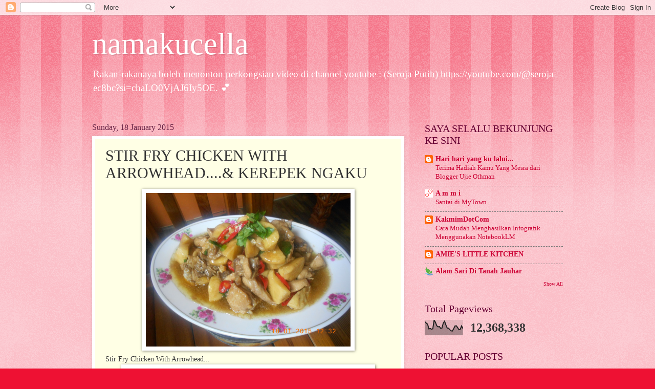

--- FILE ---
content_type: text/html; charset=UTF-8
request_url: https://namakucell.blogspot.com/2015/01/stir-fry-chicken-with-arrowhead-kerepek.html
body_size: 21388
content:
<!DOCTYPE html>
<html class='v2' dir='ltr' lang='en-GB'>
<head>
<link href='https://www.blogger.com/static/v1/widgets/335934321-css_bundle_v2.css' rel='stylesheet' type='text/css'/>
<meta content='width=1100' name='viewport'/>
<meta content='text/html; charset=UTF-8' http-equiv='Content-Type'/>
<meta content='blogger' name='generator'/>
<link href='https://namakucell.blogspot.com/favicon.ico' rel='icon' type='image/x-icon'/>
<link href='http://namakucell.blogspot.com/2015/01/stir-fry-chicken-with-arrowhead-kerepek.html' rel='canonical'/>
<link rel="alternate" type="application/atom+xml" title="namakucella - Atom" href="https://namakucell.blogspot.com/feeds/posts/default" />
<link rel="alternate" type="application/rss+xml" title="namakucella - RSS" href="https://namakucell.blogspot.com/feeds/posts/default?alt=rss" />
<link rel="service.post" type="application/atom+xml" title="namakucella - Atom" href="https://www.blogger.com/feeds/9133466866985275839/posts/default" />

<link rel="alternate" type="application/atom+xml" title="namakucella - Atom" href="https://namakucell.blogspot.com/feeds/8000535864532717609/comments/default" />
<!--Can't find substitution for tag [blog.ieCssRetrofitLinks]-->
<link href='https://blogger.googleusercontent.com/img/b/R29vZ2xl/AVvXsEhNh6DAVoM8Z9F9EE-l_-os-RvAs4MRhZiXdUUWp0bGTnmwRtCgi7gxBfhqLxOfumIdETP7zmtPkb6O_Kp_TEsMy-Is1zVpMW6zcefmCxg-YaJ9Wj4KHE5Sw1Mes-zvL7ImKvldJDS5shk/s1600/DSCN3831.JPG' rel='image_src'/>
<meta content='http://namakucell.blogspot.com/2015/01/stir-fry-chicken-with-arrowhead-kerepek.html' property='og:url'/>
<meta content='STIR FRY CHICKEN WITH ARROWHEAD....&amp; KEREPEK NGAKU' property='og:title'/>
<meta content='      Stir Fry Chicken With Arrowhead...    Kerepek Ngaku....  Mak aku kata Arrowhead &amp; Ngaku tu benda yang sama...  Arrowhead tu bahasa Ing...' property='og:description'/>
<meta content='https://blogger.googleusercontent.com/img/b/R29vZ2xl/AVvXsEhNh6DAVoM8Z9F9EE-l_-os-RvAs4MRhZiXdUUWp0bGTnmwRtCgi7gxBfhqLxOfumIdETP7zmtPkb6O_Kp_TEsMy-Is1zVpMW6zcefmCxg-YaJ9Wj4KHE5Sw1Mes-zvL7ImKvldJDS5shk/w1200-h630-p-k-no-nu/DSCN3831.JPG' property='og:image'/>
<title>namakucella: STIR FRY CHICKEN WITH ARROWHEAD....& KEREPEK NGAKU</title>
<style id='page-skin-1' type='text/css'><!--
/*
-----------------------------------------------
Blogger Template Style
Name:     Watermark
Designer: Blogger
URL:      www.blogger.com
----------------------------------------------- */
/* Use this with templates/1ktemplate-*.html */
/* Content
----------------------------------------------- */
body {
font: normal normal 15px Georgia, Utopia, 'Palatino Linotype', Palatino, serif;
color: #333333;
background: #ee1133 url(//www.blogblog.com/1kt/watermark/body_background_bubblegum.png) repeat scroll top center;
}
html body .content-outer {
min-width: 0;
max-width: 100%;
width: 100%;
}
.content-outer {
font-size: 92%;
}
a:link {
text-decoration:none;
color: #cc0033;
}
a:visited {
text-decoration:none;
color: #aa0033;
}
a:hover {
text-decoration:underline;
color: #aa0033;
}
.body-fauxcolumns .cap-top {
margin-top: 30px;
background: #ee1133 url(//www.blogblog.com/1kt/watermark/body_overlay_bubblegum.png) repeat-x scroll top left;
height: 400px;
}
.content-inner {
padding: 0;
}
/* Header
----------------------------------------------- */
.header-inner .Header .titlewrapper,
.header-inner .Header .descriptionwrapper {
padding-left: 20px;
padding-right: 20px;
}
.Header h1 {
font: normal normal 60px Georgia, Utopia, 'Palatino Linotype', Palatino, serif;
color: #ffffff;
text-shadow: 2px 2px rgba(0, 0, 0, .1);
}
.Header h1 a {
color: #ffffff;
}
.Header .description {
font-size: 140%;
color: #ffffff;
}
/* Tabs
----------------------------------------------- */
.tabs-inner .section {
margin: 0 20px;
}
.tabs-inner .PageList, .tabs-inner .LinkList, .tabs-inner .Labels {
margin-left: -11px;
margin-right: -11px;
background-color: #ffdd99;
border-top: 3px solid #ffffff;
border-bottom: 3px solid #ffffff;
-moz-box-shadow: 0 0 10px rgba(0, 0, 0, .3);
-webkit-box-shadow: 0 0 10px rgba(0, 0, 0, .3);
-goog-ms-box-shadow: 0 0 10px rgba(0, 0, 0, .3);
box-shadow: 0 0 10px rgba(0, 0, 0, .3);
}
.tabs-inner .PageList .widget-content,
.tabs-inner .LinkList .widget-content,
.tabs-inner .Labels .widget-content {
margin: -3px -11px;
background: transparent url(//www.blogblog.com/1kt/watermark/tabs_background_right_bubblegum.png)  no-repeat scroll right;
}
.tabs-inner .widget ul {
padding: 2px 25px;
max-height: 34px;
background: transparent url(//www.blogblog.com/1kt/watermark/tabs_background_left_bubblegum.png) no-repeat scroll left;
}
.tabs-inner .widget li {
border: none;
}
.tabs-inner .widget li a {
display: inline-block;
padding: .25em 1em;
font: normal normal 20px Georgia, Utopia, 'Palatino Linotype', Palatino, serif;
color: #cc0033;
border-right: 1px solid transparent;
}
.tabs-inner .widget li:first-child a {
border-left: 1px solid transparent;
}
.tabs-inner .widget li.selected a, .tabs-inner .widget li a:hover {
color: #660000;
}
/* Headings
----------------------------------------------- */
h2 {
font: normal normal 20px Georgia, Utopia, 'Palatino Linotype', Palatino, serif;
color: #660033;
margin: 0 0 .5em;
}
h2.date-header {
font: normal normal 16px Georgia, Utopia, 'Palatino Linotype', Palatino, serif;
color: #662244;
}
/* Main
----------------------------------------------- */
.main-inner .column-center-inner,
.main-inner .column-left-inner,
.main-inner .column-right-inner {
padding: 0 5px;
}
.main-outer {
margin-top: 0;
background: transparent none no-repeat scroll top left;
}
.main-inner {
padding-top: 30px;
}
.main-cap-top {
position: relative;
}
.main-cap-top .cap-right {
position: absolute;
height: 0;
width: 100%;
bottom: 0;
background: transparent none repeat-x scroll bottom center;
}
.main-cap-top .cap-left {
position: absolute;
height: 245px;
width: 280px;
right: 0;
bottom: 0;
background: transparent none no-repeat scroll bottom left;
}
/* Posts
----------------------------------------------- */
.post-outer {
padding: 15px 20px;
margin: 0 0 25px;
background: #ffffe5 none repeat scroll top left;
_background-image: none;
border: solid 6px #ffffff;
-moz-box-shadow: 0 0 5px rgba(0, 0, 0, .1);
-webkit-box-shadow: 0 0 5px rgba(0, 0, 0, .1);
-goog-ms-box-shadow: 0 0 5px rgba(0, 0, 0, .1);
box-shadow: 0 0 5px rgba(0, 0, 0, .1);
}
h3.post-title {
font: normal normal 30px Georgia, Utopia, 'Palatino Linotype', Palatino, serif;
margin: 0;
}
.comments h4 {
font: normal normal 30px Georgia, Utopia, 'Palatino Linotype', Palatino, serif;
margin: 1em 0 0;
}
.post-body {
font-size: 105%;
line-height: 1.5;
position: relative;
}
.post-header {
margin: 0 0 1em;
color: #997755;
}
.post-footer {
margin: 10px 0 0;
padding: 10px 0 0;
color: #997755;
border-top: dashed 1px #777777;
}
#blog-pager {
font-size: 140%
}
#comments .comment-author {
padding-top: 1.5em;
border-top: dashed 1px #777777;
background-position: 0 1.5em;
}
#comments .comment-author:first-child {
padding-top: 0;
border-top: none;
}
.avatar-image-container {
margin: .2em 0 0;
}
/* Comments
----------------------------------------------- */
.comments .comments-content .icon.blog-author {
background-repeat: no-repeat;
background-image: url([data-uri]);
}
.comments .comments-content .loadmore a {
border-top: 1px solid #777777;
border-bottom: 1px solid #777777;
}
.comments .continue {
border-top: 2px solid #777777;
}
/* Widgets
----------------------------------------------- */
.widget ul, .widget #ArchiveList ul.flat {
padding: 0;
list-style: none;
}
.widget ul li, .widget #ArchiveList ul.flat li {
padding: .35em 0;
text-indent: 0;
border-top: dashed 1px #777777;
}
.widget ul li:first-child, .widget #ArchiveList ul.flat li:first-child {
border-top: none;
}
.widget .post-body ul {
list-style: disc;
}
.widget .post-body ul li {
border: none;
}
.widget .zippy {
color: #777777;
}
.post-body img, .post-body .tr-caption-container, .Profile img, .Image img,
.BlogList .item-thumbnail img {
padding: 5px;
background: #fff;
-moz-box-shadow: 1px 1px 5px rgba(0, 0, 0, .5);
-webkit-box-shadow: 1px 1px 5px rgba(0, 0, 0, .5);
-goog-ms-box-shadow: 1px 1px 5px rgba(0, 0, 0, .5);
box-shadow: 1px 1px 5px rgba(0, 0, 0, .5);
}
.post-body img, .post-body .tr-caption-container {
padding: 8px;
}
.post-body .tr-caption-container {
color: #333333;
}
.post-body .tr-caption-container img {
padding: 0;
background: transparent;
border: none;
-moz-box-shadow: 0 0 0 rgba(0, 0, 0, .1);
-webkit-box-shadow: 0 0 0 rgba(0, 0, 0, .1);
-goog-ms-box-shadow: 0 0 0 rgba(0, 0, 0, .1);
box-shadow: 0 0 0 rgba(0, 0, 0, .1);
}
/* Footer
----------------------------------------------- */
.footer-outer {
color:#333333;
background: #ffcccc url(//www.blogblog.com/1kt/watermark/body_background_birds.png) repeat scroll top left;
}
.footer-outer a {
color: #cc0033;
}
.footer-outer a:visited {
color: #aa0033;
}
.footer-outer a:hover {
color: #aa0033;
}
.footer-outer .widget h2 {
color: #660033;
}
/* Mobile
----------------------------------------------- */
body.mobile  {
background-size: 100% auto;
}
.mobile .body-fauxcolumn-outer {
background: transparent none repeat scroll top left;
}
html .mobile .mobile-date-outer {
border-bottom: none;
background: #ffffe5 none repeat scroll top left;
_background-image: none;
margin-bottom: 10px;
}
.mobile .main-inner .date-outer {
padding: 0;
}
.mobile .main-inner .date-header {
margin: 10px;
}
.mobile .main-cap-top {
z-index: -1;
}
.mobile .content-outer {
font-size: 100%;
}
.mobile .post-outer {
padding: 10px;
}
.mobile .main-cap-top .cap-left {
background: transparent none no-repeat scroll bottom left;
}
.mobile .body-fauxcolumns .cap-top {
margin: 0;
}
.mobile-link-button {
background: #ffffe5 none repeat scroll top left;
}
.mobile-link-button a:link, .mobile-link-button a:visited {
color: #cc0033;
}
.mobile-index-date .date-header {
color: #662244;
}
.mobile-index-contents {
color: #333333;
}
.mobile .tabs-inner .section {
margin: 0;
}
.mobile .tabs-inner .PageList {
margin-left: 0;
margin-right: 0;
}
.mobile .tabs-inner .PageList .widget-content {
margin: 0;
color: #660000;
background: #ffffe5 none repeat scroll top left;
}
.mobile .tabs-inner .PageList .widget-content .pagelist-arrow {
border-left: 1px solid transparent;
}

--></style>
<style id='template-skin-1' type='text/css'><!--
body {
min-width: 960px;
}
.content-outer, .content-fauxcolumn-outer, .region-inner {
min-width: 960px;
max-width: 960px;
_width: 960px;
}
.main-inner .columns {
padding-left: 0px;
padding-right: 310px;
}
.main-inner .fauxcolumn-center-outer {
left: 0px;
right: 310px;
/* IE6 does not respect left and right together */
_width: expression(this.parentNode.offsetWidth -
parseInt("0px") -
parseInt("310px") + 'px');
}
.main-inner .fauxcolumn-left-outer {
width: 0px;
}
.main-inner .fauxcolumn-right-outer {
width: 310px;
}
.main-inner .column-left-outer {
width: 0px;
right: 100%;
margin-left: -0px;
}
.main-inner .column-right-outer {
width: 310px;
margin-right: -310px;
}
#layout {
min-width: 0;
}
#layout .content-outer {
min-width: 0;
width: 800px;
}
#layout .region-inner {
min-width: 0;
width: auto;
}
body#layout div.add_widget {
padding: 8px;
}
body#layout div.add_widget a {
margin-left: 32px;
}
--></style>
<link href='https://www.blogger.com/dyn-css/authorization.css?targetBlogID=9133466866985275839&amp;zx=c801a3f8-e78d-46d2-94ac-029f024e948e' media='none' onload='if(media!=&#39;all&#39;)media=&#39;all&#39;' rel='stylesheet'/><noscript><link href='https://www.blogger.com/dyn-css/authorization.css?targetBlogID=9133466866985275839&amp;zx=c801a3f8-e78d-46d2-94ac-029f024e948e' rel='stylesheet'/></noscript>
<meta name='google-adsense-platform-account' content='ca-host-pub-1556223355139109'/>
<meta name='google-adsense-platform-domain' content='blogspot.com'/>

<!-- data-ad-client=ca-pub-8850945888946735 -->

</head>
<body class='loading variant-bubblegum'>
<div class='navbar section' id='navbar' name='Navbar'><div class='widget Navbar' data-version='1' id='Navbar1'><script type="text/javascript">
    function setAttributeOnload(object, attribute, val) {
      if(window.addEventListener) {
        window.addEventListener('load',
          function(){ object[attribute] = val; }, false);
      } else {
        window.attachEvent('onload', function(){ object[attribute] = val; });
      }
    }
  </script>
<div id="navbar-iframe-container"></div>
<script type="text/javascript" src="https://apis.google.com/js/platform.js"></script>
<script type="text/javascript">
      gapi.load("gapi.iframes:gapi.iframes.style.bubble", function() {
        if (gapi.iframes && gapi.iframes.getContext) {
          gapi.iframes.getContext().openChild({
              url: 'https://www.blogger.com/navbar/9133466866985275839?po\x3d8000535864532717609\x26origin\x3dhttps://namakucell.blogspot.com',
              where: document.getElementById("navbar-iframe-container"),
              id: "navbar-iframe"
          });
        }
      });
    </script><script type="text/javascript">
(function() {
var script = document.createElement('script');
script.type = 'text/javascript';
script.src = '//pagead2.googlesyndication.com/pagead/js/google_top_exp.js';
var head = document.getElementsByTagName('head')[0];
if (head) {
head.appendChild(script);
}})();
</script>
</div></div>
<div class='body-fauxcolumns'>
<div class='fauxcolumn-outer body-fauxcolumn-outer'>
<div class='cap-top'>
<div class='cap-left'></div>
<div class='cap-right'></div>
</div>
<div class='fauxborder-left'>
<div class='fauxborder-right'></div>
<div class='fauxcolumn-inner'>
</div>
</div>
<div class='cap-bottom'>
<div class='cap-left'></div>
<div class='cap-right'></div>
</div>
</div>
</div>
<div class='content'>
<div class='content-fauxcolumns'>
<div class='fauxcolumn-outer content-fauxcolumn-outer'>
<div class='cap-top'>
<div class='cap-left'></div>
<div class='cap-right'></div>
</div>
<div class='fauxborder-left'>
<div class='fauxborder-right'></div>
<div class='fauxcolumn-inner'>
</div>
</div>
<div class='cap-bottom'>
<div class='cap-left'></div>
<div class='cap-right'></div>
</div>
</div>
</div>
<div class='content-outer'>
<div class='content-cap-top cap-top'>
<div class='cap-left'></div>
<div class='cap-right'></div>
</div>
<div class='fauxborder-left content-fauxborder-left'>
<div class='fauxborder-right content-fauxborder-right'></div>
<div class='content-inner'>
<header>
<div class='header-outer'>
<div class='header-cap-top cap-top'>
<div class='cap-left'></div>
<div class='cap-right'></div>
</div>
<div class='fauxborder-left header-fauxborder-left'>
<div class='fauxborder-right header-fauxborder-right'></div>
<div class='region-inner header-inner'>
<div class='header section' id='header' name='Header'><div class='widget Header' data-version='1' id='Header1'>
<div id='header-inner'>
<div class='titlewrapper'>
<h1 class='title'>
<a href='https://namakucell.blogspot.com/'>
namakucella
</a>
</h1>
</div>
<div class='descriptionwrapper'>
<p class='description'><span>Rakan-rakanaya boleh menonton perkongsian video di channel youtube : (Seroja Putih) https://youtube.com/@seroja-ec8bc?si=chaLO0VjAJ6Iy5OE.
💕

</span></p>
</div>
</div>
</div></div>
</div>
</div>
<div class='header-cap-bottom cap-bottom'>
<div class='cap-left'></div>
<div class='cap-right'></div>
</div>
</div>
</header>
<div class='tabs-outer'>
<div class='tabs-cap-top cap-top'>
<div class='cap-left'></div>
<div class='cap-right'></div>
</div>
<div class='fauxborder-left tabs-fauxborder-left'>
<div class='fauxborder-right tabs-fauxborder-right'></div>
<div class='region-inner tabs-inner'>
<div class='tabs no-items section' id='crosscol' name='Cross-column'></div>
<div class='tabs no-items section' id='crosscol-overflow' name='Cross-Column 2'></div>
</div>
</div>
<div class='tabs-cap-bottom cap-bottom'>
<div class='cap-left'></div>
<div class='cap-right'></div>
</div>
</div>
<div class='main-outer'>
<div class='main-cap-top cap-top'>
<div class='cap-left'></div>
<div class='cap-right'></div>
</div>
<div class='fauxborder-left main-fauxborder-left'>
<div class='fauxborder-right main-fauxborder-right'></div>
<div class='region-inner main-inner'>
<div class='columns fauxcolumns'>
<div class='fauxcolumn-outer fauxcolumn-center-outer'>
<div class='cap-top'>
<div class='cap-left'></div>
<div class='cap-right'></div>
</div>
<div class='fauxborder-left'>
<div class='fauxborder-right'></div>
<div class='fauxcolumn-inner'>
</div>
</div>
<div class='cap-bottom'>
<div class='cap-left'></div>
<div class='cap-right'></div>
</div>
</div>
<div class='fauxcolumn-outer fauxcolumn-left-outer'>
<div class='cap-top'>
<div class='cap-left'></div>
<div class='cap-right'></div>
</div>
<div class='fauxborder-left'>
<div class='fauxborder-right'></div>
<div class='fauxcolumn-inner'>
</div>
</div>
<div class='cap-bottom'>
<div class='cap-left'></div>
<div class='cap-right'></div>
</div>
</div>
<div class='fauxcolumn-outer fauxcolumn-right-outer'>
<div class='cap-top'>
<div class='cap-left'></div>
<div class='cap-right'></div>
</div>
<div class='fauxborder-left'>
<div class='fauxborder-right'></div>
<div class='fauxcolumn-inner'>
</div>
</div>
<div class='cap-bottom'>
<div class='cap-left'></div>
<div class='cap-right'></div>
</div>
</div>
<!-- corrects IE6 width calculation -->
<div class='columns-inner'>
<div class='column-center-outer'>
<div class='column-center-inner'>
<div class='main section' id='main' name='Main'><div class='widget Blog' data-version='1' id='Blog1'>
<div class='blog-posts hfeed'>

          <div class="date-outer">
        
<h2 class='date-header'><span>Sunday, 18 January 2015</span></h2>

          <div class="date-posts">
        
<div class='post-outer'>
<div class='post hentry uncustomized-post-template' itemprop='blogPost' itemscope='itemscope' itemtype='http://schema.org/BlogPosting'>
<meta content='https://blogger.googleusercontent.com/img/b/R29vZ2xl/AVvXsEhNh6DAVoM8Z9F9EE-l_-os-RvAs4MRhZiXdUUWp0bGTnmwRtCgi7gxBfhqLxOfumIdETP7zmtPkb6O_Kp_TEsMy-Is1zVpMW6zcefmCxg-YaJ9Wj4KHE5Sw1Mes-zvL7ImKvldJDS5shk/s1600/DSCN3831.JPG' itemprop='image_url'/>
<meta content='9133466866985275839' itemprop='blogId'/>
<meta content='8000535864532717609' itemprop='postId'/>
<a name='8000535864532717609'></a>
<h3 class='post-title entry-title' itemprop='name'>
STIR FRY CHICKEN WITH ARROWHEAD....& KEREPEK NGAKU
</h3>
<div class='post-header'>
<div class='post-header-line-1'></div>
</div>
<div class='post-body entry-content' id='post-body-8000535864532717609' itemprop='description articleBody'>
<div class="separator" style="clear: both; text-align: center;">
<a href="https://blogger.googleusercontent.com/img/b/R29vZ2xl/AVvXsEhNh6DAVoM8Z9F9EE-l_-os-RvAs4MRhZiXdUUWp0bGTnmwRtCgi7gxBfhqLxOfumIdETP7zmtPkb6O_Kp_TEsMy-Is1zVpMW6zcefmCxg-YaJ9Wj4KHE5Sw1Mes-zvL7ImKvldJDS5shk/s1600/DSCN3831.JPG" imageanchor="1" style="margin-left: 1em; margin-right: 1em;"><img border="0" height="300" src="https://blogger.googleusercontent.com/img/b/R29vZ2xl/AVvXsEhNh6DAVoM8Z9F9EE-l_-os-RvAs4MRhZiXdUUWp0bGTnmwRtCgi7gxBfhqLxOfumIdETP7zmtPkb6O_Kp_TEsMy-Is1zVpMW6zcefmCxg-YaJ9Wj4KHE5Sw1Mes-zvL7ImKvldJDS5shk/s1600/DSCN3831.JPG" width="400" /></a></div>
<div class="separator" style="clear: both; text-align: center;">
</div>
<div class="separator" style="clear: both; text-align: center;">
</div>
Stir Fry Chicken With Arrowhead...<br />
<div class="separator" style="clear: both; text-align: center;">
<a href="https://blogger.googleusercontent.com/img/b/R29vZ2xl/AVvXsEjZVUpTlSbrTB0QwSK9belO8BCcDJu8h8nxMzJCGz4I40AXHEsZznob0SM88X-8chxPXryDzPtki0sGA3mIjd-uG0dj3b7o0hyvpeNsD9scneIoO3iZxcISFZMBjCoBBKmRFC1ZdMz6OzI/s1600/DSCN3803.JPG" imageanchor="1" style="margin-left: 1em; margin-right: 1em;"><img border="0" height="640" src="https://blogger.googleusercontent.com/img/b/R29vZ2xl/AVvXsEjZVUpTlSbrTB0QwSK9belO8BCcDJu8h8nxMzJCGz4I40AXHEsZznob0SM88X-8chxPXryDzPtki0sGA3mIjd-uG0dj3b7o0hyvpeNsD9scneIoO3iZxcISFZMBjCoBBKmRFC1ZdMz6OzI/s1600/DSCN3803.JPG" width="480" /></a></div>
Kerepek Ngaku....<br />
Mak aku kata Arrowhead &amp; Ngaku tu benda yang sama...<br />
Arrowhead tu bahasa Inggeris &amp;&nbsp; orang Cina panggil Ngaku..<br />
Orang Melayu..?<br />
Mak aku kata sebab ni makanan orang Cina....<br />
Mak aku pun x tau apa orang Melayu panggil benda ni...<br />
<div class="separator" style="clear: both; text-align: center;">
<a href="https://blogger.googleusercontent.com/img/b/R29vZ2xl/AVvXsEgE1Ztj2XT8LfJPtyI3KA3SDsIOy4DeZdFc7xJGXCCB9mJnpD0DTOV6qywQQGjcf06OblyopGsqaQL854Aog4FQOyTIdg69WNfgv9T493xKDNlhQhkug99WU6mT-cPCTZlM_wiFCidzRdk/s1600/DSCN3811.JPG" imageanchor="1" style="margin-left: 1em; margin-right: 1em;"><img border="0" height="300" src="https://blogger.googleusercontent.com/img/b/R29vZ2xl/AVvXsEgE1Ztj2XT8LfJPtyI3KA3SDsIOy4DeZdFc7xJGXCCB9mJnpD0DTOV6qywQQGjcf06OblyopGsqaQL854Aog4FQOyTIdg69WNfgv9T493xKDNlhQhkug99WU6mT-cPCTZlM_wiFCidzRdk/s1600/DSCN3811.JPG" width="400" /></a></div>
<br />
Arrowhhead a.k.a Ngaku ni..aku yang suruh mak aku beli masa nampak kat Hero hari semalam...<br />
Aku x ingat dah nama ubi ni tapi aku ingat pernah makan tahun lepas.<br />
Pastu mak aku bagitau namanya Ngaku...englishnya arrowhead..<br />
Oooooo.... <br />
Mak aku pernah buat &amp; aku pernah tulis entri&nbsp;<a href="http://namakucell.blogspot.com/2013/12/kerepek-ngakutelur-itik-rebuskopi-0.html" target="_blank">KEREPEK NGAKU&nbsp;</a> <br />
<br />
<br />
<br />
<div class="separator" style="clear: both; text-align: center;">
<a href="https://blogger.googleusercontent.com/img/b/R29vZ2xl/AVvXsEg-NhPXlubnbZFql31v10RHh_jHDXLc7EzBgA44ITzCCFYmHAJcvv2p-0TZktoNNnA1TcINXUag8SSI1YfdBfEeL954rYGjcxbyKlRbQa6DWENnKMLzjv6NXn9M0602mmx09f2NoGw-Boc/s1600/DSCN3834.JPG" imageanchor="1" style="margin-left: 1em; margin-right: 1em;"><img border="0" height="300" src="https://blogger.googleusercontent.com/img/b/R29vZ2xl/AVvXsEg-NhPXlubnbZFql31v10RHh_jHDXLc7EzBgA44ITzCCFYmHAJcvv2p-0TZktoNNnA1TcINXUag8SSI1YfdBfEeL954rYGjcxbyKlRbQa6DWENnKMLzjv6NXn9M0602mmx09f2NoGw-Boc/s1600/DSCN3834.JPG" width="400" /></a></div>
Stir Fry Chicken With Arrowhead ni&nbsp; lauk untuk lunch tadi...<br />
Sedappppp...<br />
Aku yang ngabiskan semua ayam tu...<br />
Tapi arrowhhead tu mak aku yang habiskan....<br />
Sebelum ni hanya buat kerepek jew...<br />
<br />
Mak aku bagitau yang resipi masakan ni Puan Wong yang bagitau..<br />
Tapi kata mak aku Pn Wong&nbsp; cadangkan guna breast chicken..<br />
Cara buat pun Pn Wong cakap je la cara masak dia,xde sukatan pun...<br />
So,mak aku kata main agak2 je la.. <br />
Tapi apapu memang sedap lah...<br />
Aku suka sangat.... <br />
<br />
<b>STIR FRY CHICKEN WITH ARROWHEAD</b><br />
1 keping chicken breast -dadu<br />
( tapi hari ni cuma ada stok ayam&nbsp; wing &amp; rib je) pun boley<br />
5 biji arrowhead <br />
1 sudu oyster sauce<br />
1 camt soya sauce<br />
2 garlic<br />
1/2 sudu teh black pepper<br />
3 sudu minyak <br />
1 red chilly<br />
1 chinese parsley<br />
<br />
<div class="separator" style="clear: both; text-align: center;">
<a href="https://blogger.googleusercontent.com/img/b/R29vZ2xl/AVvXsEhYz6Fyz3lE6q3YS1iZBww1nx6OKHjWIm-Q7MV0mM2Qk0yj4cCsRCqp0YE1YPnc5W4D5VLvYCa4RWCwcGFrWR_QeOoLkV241Pso_gpeHol2m7FQRpc3DJwxznJtlQTnwGptXEXuz7J8pQU/s1600/DSCN3826.JPG" imageanchor="1" style="margin-left: 1em; margin-right: 1em;"><img border="0" height="240" src="https://blogger.googleusercontent.com/img/b/R29vZ2xl/AVvXsEhYz6Fyz3lE6q3YS1iZBww1nx6OKHjWIm-Q7MV0mM2Qk0yj4cCsRCqp0YE1YPnc5W4D5VLvYCa4RWCwcGFrWR_QeOoLkV241Pso_gpeHol2m7FQRpc3DJwxznJtlQTnwGptXEXuz7J8pQU/s1600/DSCN3826.JPG" width="320" /></a></div>
1. Isi ayam diperap dengan sos tiram,lada hitam serbuk.kicap &amp; sikit garam. <br />
<div class="separator" style="clear: both; text-align: center;">
</div>
<br />
<div class="separator" style="clear: both; text-align: center;">
</div>
<br />
<div class="separator" style="clear: both; text-align: center;">
<a href="https://blogger.googleusercontent.com/img/b/R29vZ2xl/AVvXsEgPlUDgQjfFoDa9RO-D2VkgMx9V4XsS6Wb_6AJgSh9lyMwcpBE10vQ3YahBo98-6u0F64IhDzUgorsrg1U9QsKWagZi_p9FvbETTp0qG_zfJRMe5je0SjbUdmeZ_ZfGTGIfhAssawufbHE/s1600/DSCN3828.JPG" imageanchor="1" style="margin-left: 1em; margin-right: 1em;"><img border="0" height="240" src="https://blogger.googleusercontent.com/img/b/R29vZ2xl/AVvXsEgPlUDgQjfFoDa9RO-D2VkgMx9V4XsS6Wb_6AJgSh9lyMwcpBE10vQ3YahBo98-6u0F64IhDzUgorsrg1U9QsKWagZi_p9FvbETTp0qG_zfJRMe5je0SjbUdmeZ_ZfGTGIfhAssawufbHE/s1600/DSCN3828.JPG" width="320" /></a></div>
2. Arrowhead dipotong wedges..<br />
3. Panaskan minyak &amp; tumis bawang putih cincang.<br />
4. Masukkan ayam yang dah perap &amp; kacau.<br />
5. Masukkan arrowhead &amp; 1/4 cawan air..<br />
6 Tutup kuali &amp; masak hingga arrowhead empuk &amp; gebu.<br />
7. Masukkan cili potong &amp; daup sup...<br />
<br />
Hahaha...caca marba bahasa aku....kalau cikgu BM baca sah2 kena leter 4hari 3malam...!!!!<br />
<br />
<br />
<div class="separator" style="clear: both; text-align: center;">
</div>
<br />
<div class="separator" style="clear: both; text-align: center;">
</div>
<br />
<div class="separator" style="clear: both; text-align: center;">
</div>
<br />
<div class="separator" style="clear: both; text-align: center;">
</div>
<br />
<div class="separator" style="clear: both; text-align: center;">
</div>
<br />
<div class="separator" style="clear: both; text-align: center;">
</div>
<br />
<div class="separator" style="clear: both; text-align: center;">
</div>
<br />
<div class="separator" style="clear: both; text-align: center;">
</div>
<br />
<div class="separator" style="clear: both; text-align: center;">
</div>
<br />
<div class="separator" style="clear: both; text-align: center;">
</div>
<br />
<div class="separator" style="clear: both; text-align: center;">
</div>
<br />
<div class="separator" style="clear: both; text-align: center;">
</div>
<br />
<div class="separator" style="clear: both; text-align: center;">
</div>
<br />
<div class="separator" style="clear: both; text-align: center;">
</div>
<br />
<div class="separator" style="clear: both; text-align: center;">
</div>
<br />
<div class="separator" style="clear: both; text-align: center;">
</div>
<br />
<div class="separator" style="clear: both; text-align: center;">
</div>
<br />
<div class="separator" style="clear: both; text-align: center;">
</div>
<br />
<div class="separator" style="clear: both; text-align: center;">
</div>
<br />
<div class="separator" style="clear: both; text-align: center;">
</div>
<br />
<div class="separator" style="clear: both; text-align: center;">
</div>
<br />
<div class="separator" style="clear: both; text-align: center;">
</div>
<br />
<div class="separator" style="clear: both; text-align: center;">
</div>
<br />
<div class="separator" style="clear: both; text-align: center;">
</div>
<br />
<div class="separator" style="clear: both; text-align: center;">
</div>
<br />
<div class="separator" style="clear: both; text-align: center;">
</div>
<br />
<div class="separator" style="clear: both; text-align: center;">
</div>
<br />
<div class="separator" style="clear: both; text-align: center;">
</div>
<div class="separator" style="clear: both; text-align: center;">
</div>
<br />
<div style='clear: both;'></div>
</div>
<div class='post-footer'>
<div class='post-footer-line post-footer-line-1'>
<span class='post-author vcard'>
Posted by
<span class='fn' itemprop='author' itemscope='itemscope' itemtype='http://schema.org/Person'>
<meta content='https://www.blogger.com/profile/17990326186598734786' itemprop='url'/>
<a class='g-profile' href='https://www.blogger.com/profile/17990326186598734786' rel='author' title='author profile'>
<span itemprop='name'>namakucella</span>
</a>
</span>
</span>
<span class='post-timestamp'>
at
<meta content='http://namakucell.blogspot.com/2015/01/stir-fry-chicken-with-arrowhead-kerepek.html' itemprop='url'/>
<a class='timestamp-link' href='https://namakucell.blogspot.com/2015/01/stir-fry-chicken-with-arrowhead-kerepek.html' rel='bookmark' title='permanent link'><abbr class='published' itemprop='datePublished' title='2015-01-18T22:27:00+08:00'>22:27</abbr></a>
</span>
<span class='post-comment-link'>
</span>
<span class='post-icons'>
<span class='item-control blog-admin pid-345614097'>
<a href='https://www.blogger.com/post-edit.g?blogID=9133466866985275839&postID=8000535864532717609&from=pencil' title='Edit Post'>
<img alt='' class='icon-action' height='18' src='https://resources.blogblog.com/img/icon18_edit_allbkg.gif' width='18'/>
</a>
</span>
</span>
<div class='post-share-buttons goog-inline-block'>
<a class='goog-inline-block share-button sb-email' href='https://www.blogger.com/share-post.g?blogID=9133466866985275839&postID=8000535864532717609&target=email' target='_blank' title='Email This'><span class='share-button-link-text'>Email This</span></a><a class='goog-inline-block share-button sb-blog' href='https://www.blogger.com/share-post.g?blogID=9133466866985275839&postID=8000535864532717609&target=blog' onclick='window.open(this.href, "_blank", "height=270,width=475"); return false;' target='_blank' title='BlogThis!'><span class='share-button-link-text'>BlogThis!</span></a><a class='goog-inline-block share-button sb-twitter' href='https://www.blogger.com/share-post.g?blogID=9133466866985275839&postID=8000535864532717609&target=twitter' target='_blank' title='Share to X'><span class='share-button-link-text'>Share to X</span></a><a class='goog-inline-block share-button sb-facebook' href='https://www.blogger.com/share-post.g?blogID=9133466866985275839&postID=8000535864532717609&target=facebook' onclick='window.open(this.href, "_blank", "height=430,width=640"); return false;' target='_blank' title='Share to Facebook'><span class='share-button-link-text'>Share to Facebook</span></a><a class='goog-inline-block share-button sb-pinterest' href='https://www.blogger.com/share-post.g?blogID=9133466866985275839&postID=8000535864532717609&target=pinterest' target='_blank' title='Share to Pinterest'><span class='share-button-link-text'>Share to Pinterest</span></a>
</div>
</div>
<div class='post-footer-line post-footer-line-2'>
<span class='post-labels'>
Labels:
<a href='https://namakucell.blogspot.com/search/label/LAUK-PAUK' rel='tag'>LAUK-PAUK</a>,
<a href='https://namakucell.blogspot.com/search/label/RESIPI%20MASAKAN%20MAK%20AKU.' rel='tag'>RESIPI MASAKAN MAK AKU.</a>
</span>
</div>
<div class='post-footer-line post-footer-line-3'>
<span class='post-location'>
</span>
</div>
</div>
</div>
<div class='comments' id='comments'>
<a name='comments'></a>
<h4>No comments:</h4>
<div id='Blog1_comments-block-wrapper'>
<dl class='avatar-comment-indent' id='comments-block'>
</dl>
</div>
<p class='comment-footer'>
<div class='comment-form'>
<a name='comment-form'></a>
<h4 id='comment-post-message'>Post a Comment</h4>
<p>
</p>
<a href='https://www.blogger.com/comment/frame/9133466866985275839?po=8000535864532717609&hl=en-GB&saa=85391&origin=https://namakucell.blogspot.com' id='comment-editor-src'></a>
<iframe allowtransparency='true' class='blogger-iframe-colorize blogger-comment-from-post' frameborder='0' height='410px' id='comment-editor' name='comment-editor' src='' width='100%'></iframe>
<script src='https://www.blogger.com/static/v1/jsbin/2830521187-comment_from_post_iframe.js' type='text/javascript'></script>
<script type='text/javascript'>
      BLOG_CMT_createIframe('https://www.blogger.com/rpc_relay.html');
    </script>
</div>
</p>
</div>
</div>

        </div></div>
      
</div>
<div class='blog-pager' id='blog-pager'>
<span id='blog-pager-newer-link'>
<a class='blog-pager-newer-link' href='https://namakucell.blogspot.com/2015/01/homemade-fishball-soup-with-bean-curd.html' id='Blog1_blog-pager-newer-link' title='Newer Post'>Newer Post</a>
</span>
<span id='blog-pager-older-link'>
<a class='blog-pager-older-link' href='https://namakucell.blogspot.com/2015/01/ayam-masak-kicap-berempahbekal-kakak.html' id='Blog1_blog-pager-older-link' title='Older Post'>Older Post</a>
</span>
<a class='home-link' href='https://namakucell.blogspot.com/'>Home</a>
</div>
<div class='clear'></div>
<div class='post-feeds'>
<div class='feed-links'>
Subscribe to:
<a class='feed-link' href='https://namakucell.blogspot.com/feeds/8000535864532717609/comments/default' target='_blank' type='application/atom+xml'>Post Comments (Atom)</a>
</div>
</div>
</div></div>
</div>
</div>
<div class='column-left-outer'>
<div class='column-left-inner'>
<aside>
</aside>
</div>
</div>
<div class='column-right-outer'>
<div class='column-right-inner'>
<aside>
<div class='sidebar section' id='sidebar-right-1'><div class='widget BlogList' data-version='1' id='BlogList1'>
<h2 class='title'>SAYA SELALU BEKUNJUNG KE SINI</h2>
<div class='widget-content'>
<div class='blog-list-container' id='BlogList1_container'>
<ul id='BlogList1_blogs'>
<li style='display: block;'>
<div class='blog-icon'>
<img data-lateloadsrc='https://lh3.googleusercontent.com/blogger_img_proxy/AEn0k_sMuipoIvhSufnUggPRCKhrVrglTm1lFNJ83Pq88vcU7A3Kj1jaFN1de3i84Ea1YVtmKSErX42MJX7kmA3oNfZXJafE7djE4_uZcAEcXQ=s16-w16-h16' height='16' width='16'/>
</div>
<div class='blog-content'>
<div class='blog-title'>
<a href='https://puanhazel.blogspot.com/' target='_blank'>
Hari hari yang ku lalui...</a>
</div>
<div class='item-content'>
<span class='item-title'>
<a href='https://puanhazel.blogspot.com/2026/01/terima-hadiah-kamu-yang-mesra-dari.html' target='_blank'>
Terima Hadiah Kamu Yang Mesra dari Blogger Ujie Othman
</a>
</span>
</div>
</div>
<div style='clear: both;'></div>
</li>
<li style='display: block;'>
<div class='blog-icon'>
<img data-lateloadsrc='https://lh3.googleusercontent.com/blogger_img_proxy/AEn0k_uTptMStdmVl8wE4I4-qbank3JzVN1mIdYsHcRxWPTdwq4zEYXu7sf6uxpgYa3odm5UCOfvvsEOjRS1bNTpHts79KMBDl-6hWLM2A=s16-w16-h16' height='16' width='16'/>
</div>
<div class='blog-content'>
<div class='blog-title'>
<a href='https://www.sheilaarshad.com/' target='_blank'>
A m m i</a>
</div>
<div class='item-content'>
<span class='item-title'>
<a href='https://www.sheilaarshad.com/2026/01/santai-di-mytown.html' target='_blank'>
Santai di MyTown
</a>
</span>
</div>
</div>
<div style='clear: both;'></div>
</li>
<li style='display: block;'>
<div class='blog-icon'>
<img data-lateloadsrc='https://lh3.googleusercontent.com/blogger_img_proxy/AEn0k_uzpqNsBTlUlHWZjFj_jJMEpTYMqNj4_X-3ei8m6xcC6pflhMFAsM2lRHlbiKjXZdOKn1jEvI55PQm7YLUz0CkY1b5ViA=s16-w16-h16' height='16' width='16'/>
</div>
<div class='blog-content'>
<div class='blog-title'>
<a href='http://www.kakmim.com/' target='_blank'>
KakmimDotCom</a>
</div>
<div class='item-content'>
<span class='item-title'>
<a href='http://www.kakmim.com/2026/01/cara-mudah-menghasilkan-infografik.html' target='_blank'>
Cara Mudah Menghasilkan Infografik Menggunakan NotebookLM
</a>
</span>
</div>
</div>
<div style='clear: both;'></div>
</li>
<li style='display: block;'>
<div class='blog-icon'>
<img data-lateloadsrc='https://lh3.googleusercontent.com/blogger_img_proxy/AEn0k_uf8GpNSPKRqmCX32r_H9kyxYbvrTD0BJOIRmE1H29CrKadtZXJ2yKWJfv0EHr-vMCCtQM8eBSCr9xvMFMcoNe_5DxrhKIR7nRRn6Wq_tmd=s16-w16-h16' height='16' width='16'/>
</div>
<div class='blog-content'>
<div class='blog-title'>
<a href='http://salamisimon1.blogspot.com/' target='_blank'>
AMIE'S LITTLE KITCHEN</a>
</div>
<div class='item-content'>
<span class='item-title'>
<!--Can't find substitution for tag [item.itemTitle]-->
</span>
</div>
</div>
<div style='clear: both;'></div>
</li>
<li style='display: block;'>
<div class='blog-icon'>
<img data-lateloadsrc='https://lh3.googleusercontent.com/blogger_img_proxy/AEn0k_uIMwf_WPvPs0E039hOM5f9S6llKgwr0twPyNg0IwgT7gnst8KdchRV44hv6BbwU8l9WI-dnfaHJ2d5JHpIBi4ltJFQRej45n8zas0=s16-w16-h16' height='16' width='16'/>
</div>
<div class='blog-content'>
<div class='blog-title'>
<a href='http://sariyusa.blogspot.com/' target='_blank'>
Alam Sari Di Tanah Jauhar</a>
</div>
<div class='item-content'>
<span class='item-title'>
<!--Can't find substitution for tag [item.itemTitle]-->
</span>
</div>
</div>
<div style='clear: both;'></div>
</li>
<li style='display: none;'>
<div class='blog-icon'>
<img data-lateloadsrc='https://lh3.googleusercontent.com/blogger_img_proxy/AEn0k_vLmS_PiTktM0FG-dO641jUWOvi715MFEm6eK5SxfriGIqxcmSbaLxwqzSABa1NSGNWd7WGPfrMjkN6ahTJQr40O8bEgM29dfzs85lzmyzl8A=s16-w16-h16' height='16' width='16'/>
</div>
<div class='blog-content'>
<div class='blog-title'>
<a href='http://warisanpetani.blogspot.com/' target='_blank'>
Warisan Petani</a>
</div>
<div class='item-content'>
<span class='item-title'>
<!--Can't find substitution for tag [item.itemTitle]-->
</span>
</div>
</div>
<div style='clear: both;'></div>
</li>
<li style='display: none;'>
<div class='blog-icon'>
<img data-lateloadsrc='https://lh3.googleusercontent.com/blogger_img_proxy/AEn0k_uFV7hSsSvq6eV02t1htBprF42mVwKb218XvG4LJn9uzLDlgRCt1z6bgCuzbKSU3xmN3-0KEM3JbCEBpdaQe-VyFn7dwvW5XyAN=s16-w16-h16' height='16' width='16'/>
</div>
<div class='blog-content'>
<div class='blog-title'>
<a href='http://www.suriaamanda.com/' target='_blank'>
SURIA AMANDA</a>
</div>
<div class='item-content'>
<span class='item-title'>
<!--Can't find substitution for tag [item.itemTitle]-->
</span>
</div>
</div>
<div style='clear: both;'></div>
</li>
<li style='display: none;'>
<div class='blog-icon'>
<img data-lateloadsrc='https://lh3.googleusercontent.com/blogger_img_proxy/AEn0k_sioQItZ6RnT-6v8XOOqbqssngCozMfgw_zDdnGwhlwtGT07SOWKc1zDgU4ZaAG_QyhuiQIQZel09qpWn91Iq-4u3lMztDI=s16-w16-h16' height='16' width='16'/>
</div>
<div class='blog-content'>
<div class='blog-title'>
<a href='http://www.azhafizah.com/' target='_blank'>
Blog Sihatimerahjambu</a>
</div>
<div class='item-content'>
<span class='item-title'>
<!--Can't find substitution for tag [item.itemTitle]-->
</span>
</div>
</div>
<div style='clear: both;'></div>
</li>
<li style='display: none;'>
<div class='blog-icon'>
<img data-lateloadsrc='https://lh3.googleusercontent.com/blogger_img_proxy/AEn0k_vqQ-rraq_9ch-_VcttPhgKAruN1P6zLN3ekjXFLJR1-K32DePbwY1WSVOpPzSg3xS1SJNWQCEPeQ7XgPP5-1GWzy0-AZFU9ew=s16-w16-h16' height='16' width='16'/>
</div>
<div class='blog-content'>
<div class='blog-title'>
<a href='http://www.syaznirahim.com/' target='_blank'>
Syazni Rahim Blog</a>
</div>
<div class='item-content'>
<span class='item-title'>
<!--Can't find substitution for tag [item.itemTitle]-->
</span>
</div>
</div>
<div style='clear: both;'></div>
</li>
<li style='display: none;'>
<div class='blog-icon'>
<img data-lateloadsrc='https://lh3.googleusercontent.com/blogger_img_proxy/AEn0k_sBK6Ec9LHkfMLqsGNT81XuIFKY8cWmWPuVhiC6pPvQifanxcues1-htfd0WjecbJF78grkt_BFUYqNRKVXz6rIzqhvf7xTWRpl1wbt8U4gs01sEU4=s16-w16-h16' height='16' width='16'/>
</div>
<div class='blog-content'>
<div class='blog-title'>
<a href='http://misshamakeupstore.blogspot.com/' target='_blank'>
DANA</a>
</div>
<div class='item-content'>
<span class='item-title'>
<!--Can't find substitution for tag [item.itemTitle]-->
</span>
</div>
</div>
<div style='clear: both;'></div>
</li>
</ul>
<div class='show-option'>
<span id='BlogList1_show-n' style='display: none;'>
<a href='javascript:void(0)' onclick='return false;'>
Show 5
</a>
</span>
<span id='BlogList1_show-all' style='margin-left: 5px;'>
<a href='javascript:void(0)' onclick='return false;'>
Show All
</a>
</span>
</div>
<div class='clear'></div>
</div>
</div>
</div><div class='widget Stats' data-version='1' id='Stats1'>
<h2>Total Pageviews</h2>
<div class='widget-content'>
<div id='Stats1_content' style='display: none;'>
<script src='https://www.gstatic.com/charts/loader.js' type='text/javascript'></script>
<span id='Stats1_sparklinespan' style='display:inline-block; width:75px; height:30px'></span>
<span class='counter-wrapper text-counter-wrapper' id='Stats1_totalCount'>
</span>
<div class='clear'></div>
</div>
</div>
</div><div class='widget PopularPosts' data-version='1' id='PopularPosts1'>
<h2>POPULAR POSTS</h2>
<div class='widget-content popular-posts'>
<ul>
<li>
<div class='item-content'>
<div class='item-thumbnail'>
<a href='https://namakucell.blogspot.com/2018/06/resipi-dan-cara-buat-lempeng-cair.html' target='_blank'>
<img alt='' border='0' src='https://blogger.googleusercontent.com/img/b/R29vZ2xl/AVvXsEifgQ0lUAFyW3Umghv82CX5f1sT9hHmFTV6eBnbwu-9HNLkPR-aJ4FsVKkQhOPMF9xhgcoGPIPDG2TmX7haXQMvcGWMUR5wTsP6Pu1fS-QIMCaRMlRoo6N_m7dUNXXcadEAFXNxE-zCX5Cx/w72-h72-p-k-no-nu/IMG_20180624_182426.jpg'/>
</a>
</div>
<div class='item-title'><a href='https://namakucell.blogspot.com/2018/06/resipi-dan-cara-buat-lempeng-cair.html'>RESIPI DAN CARA BUAT LEMPENG CAIR SIMPLY SEDAP</a></div>
<div class='item-snippet'>  Lempeng Cair Simply Sedap...  Tahu x lempeng cair..?  Haa...jangan x tahu lempeng ada macam2 jenis..  Ada Lempeng Cair  Lempeng Tebal  Lem...</div>
</div>
<div style='clear: both;'></div>
</li>
<li>
<div class='item-content'>
<div class='item-thumbnail'>
<a href='https://namakucell.blogspot.com/2018/01/cara-tanak-pulut-cantik-dan-tak-lembik.html' target='_blank'>
<img alt='' border='0' src='https://blogger.googleusercontent.com/img/b/R29vZ2xl/AVvXsEj_cfxrIVyL8hOh1BW1vvxawH-SAWyWMDCBD8nk_vSgAmbGc6Fc4X22bDF4yzDwrFgCOSapFfXCXnv0wMwGrtt2iZBuuN6DOvi5qjMfMSX0VilE1fAWq1RfL4YQgRKXuhUfPB2AU-RQXzzl/w72-h72-p-k-no-nu/IMG_20180103_194050.jpg'/>
</a>
</div>
<div class='item-title'><a href='https://namakucell.blogspot.com/2018/01/cara-tanak-pulut-cantik-dan-tak-lembik.html'>CARA TANAK PULUT CANTIK DAN TAK LEMBIK</a></div>
<div class='item-snippet'>  Suka Pulut Durian...?      Pulut Kelapa Ikan Masin suka tak..?       Nak tahu cara masak Pulut..?  Selalunya Pulut direndam dan dikukus un...</div>
</div>
<div style='clear: both;'></div>
</li>
<li>
<div class='item-content'>
<div class='item-thumbnail'>
<a href='https://namakucell.blogspot.com/2017/08/resepi-bubur-asyura-kedah-sukatan-cawan.html' target='_blank'>
<img alt='' border='0' src='https://blogger.googleusercontent.com/img/b/R29vZ2xl/AVvXsEhRaIsdW4cQOmF5OHQuRdFw5fZkdzLCUh0pqp0JzoHZhxA4xAuN9qfKSXx-wl7f-4LCni4honYgqEnR2j4TeJQwVMuy0TitavOmsQXYua0VU0Z_m1P6Zd9vnl2mB5BhHaxXLiRA2_dGoo4/w72-h72-p-k-no-nu/BUBUR.jpg'/>
</a>
</div>
<div class='item-title'><a href='https://namakucell.blogspot.com/2017/08/resepi-bubur-asyura-kedah-sukatan-cawan.html'>RESEPI BUBUR ASYURA UTARA  SUKATAN CAWAN</a></div>
<div class='item-snippet'>     Bubur Asyura Kedah...a.k.a Bubur Asyura Utara  Setiap tahun mak aku akan masak Bubur Asyura ni  Tapi setiap tahun mak aku hanya akan ma...</div>
</div>
<div style='clear: both;'></div>
</li>
<li>
<div class='item-content'>
<div class='item-thumbnail'>
<a href='https://namakucell.blogspot.com/2019/12/sukatan-air-untuk-agar-agar-tali.html' target='_blank'>
<img alt='' border='0' src='https://blogger.googleusercontent.com/img/b/R29vZ2xl/AVvXsEhdrqrrRt2PyLFPwnBgEAnHKO3UmUs5p2OzURauYns9QhaS8Lln-RcNihdXnx8GDczHuHW93zknpPmkmrbIXMbsX9TKLih6ExpajXrW15JmGQFWDbw-js29I0lI1iKZxfyeJWgAXNxiAhl9/w72-h72-p-k-no-nu/IMG_20191204_184826.jpg'/>
</a>
</div>
<div class='item-title'><a href='https://namakucell.blogspot.com/2019/12/sukatan-air-untuk-agar-agar-tali.html'>SUKATAN AIR UNTUK AGAR-AGAR TALI</a></div>
<div class='item-snippet'>   Agar-agar Sirap  Bau daun ros+pandan     Mak aku masak hari Rabu  Pagi-pagi nampak masak agar-agar ni &amp; puding caremel..  Mak aku cak...</div>
</div>
<div style='clear: both;'></div>
</li>
<li>
<div class='item-content'>
<div class='item-thumbnail'>
<a href='https://namakucell.blogspot.com/2018/06/kek-mentega-sukatan-cawan.html' target='_blank'>
<img alt='' border='0' src='https://blogger.googleusercontent.com/img/b/R29vZ2xl/AVvXsEj8oXhRYi5AKoi-JR2N0FDdbwf2KyZy3YuYe5fNU07QCeCNi1VRUs602RRvWOHPZc2odY5v0zTCqsuBYvpRKbwDp4tVNfCCckFN46yQ68Coa6fBY3hB-R48d9bDyS-ZUoNMxaw6Co9XPFVD/w72-h72-p-k-no-nu/IMG_20180618_070238.jpg'/>
</a>
</div>
<div class='item-title'><a href='https://namakucell.blogspot.com/2018/06/kek-mentega-sukatan-cawan.html'>KEK MENTEGA SUKATAN CAWAN</a></div>
<div class='item-snippet'>  Kek Mentega a.k.a Butter Cake  Classic &amp; Basic Cake yang aku suka  Aku sangat suka plain cake macam ni  Sebab rasa dia pure..  Kalau K...</div>
</div>
<div style='clear: both;'></div>
</li>
<li>
<div class='item-content'>
<div class='item-thumbnail'>
<a href='https://namakucell.blogspot.com/2017/02/apam-tepung-gandum-gula-putih.html' target='_blank'>
<img alt='' border='0' src='https://blogger.googleusercontent.com/img/b/R29vZ2xl/AVvXsEgkYoYhfo-uuWR0mm7fawIwFKCvCnKEPM_jalVKgtKkr5s_BhqvplXrRhDmSa2EMkH647Ud-acFZpet1a8Y5zdatc9v7PmYd7k-4_Ecuozep3xSH4MGp36y3J2cju8jYLFVrguXhSJlA4A/w72-h72-p-k-no-nu/IMG_20170219_204051.jpg'/>
</a>
</div>
<div class='item-title'><a href='https://namakucell.blogspot.com/2017/02/apam-tepung-gandum-gula-putih.html'>APAM TEPUNG GANDUM GULA PUTIH</a></div>
<div class='item-snippet'>  &#160;Apam Tepung Gandum Gula Putih  Naper sebut gula putih..??  Mak aku cakap sebab ada yang suka guna gula Melaka..panggil PAam Gula Melaka  ...</div>
</div>
<div style='clear: both;'></div>
</li>
<li>
<div class='item-content'>
<div class='item-thumbnail'>
<a href='https://namakucell.blogspot.com/2016/09/resipi-kuih-lapis-sukatan-cawan.html' target='_blank'>
<img alt='' border='0' src='https://blogger.googleusercontent.com/img/b/R29vZ2xl/AVvXsEhnls9rfZdqhIk0eoWvME4yez0xx1faSOPGL5b_5hx7gUawJ5zqfJFk5D26kOGF7QywreSBm_Avpi9yWihCfqUSgzOwLItSjTq22IvMnZMevJTyITjfGznsVXrgZ6FBCDlU0BKvmJamEedx/w72-h72-p-k-no-nu/IMG_20160904_091416.jpg'/>
</a>
</div>
<div class='item-title'><a href='https://namakucell.blogspot.com/2016/09/resipi-kuih-lapis-sukatan-cawan.html'>RESIPI KUIH LAPIS SUKATAN CAWAN</a></div>
<div class='item-snippet'>  Kuih Lapis Sukatan Cawan..?  Naper mesti macam tu..  Aku lagi suka kalau tulis Kuih Lapis Bendera Malaysia..!!!  Sebab lapis merah putih t...</div>
</div>
<div style='clear: both;'></div>
</li>
<li>
<div class='item-content'>
<div class='item-thumbnail'>
<a href='https://namakucell.blogspot.com/2017/01/mee-sup-simple-sedap.html' target='_blank'>
<img alt='' border='0' src='https://blogger.googleusercontent.com/img/b/R29vZ2xl/AVvXsEhGunyq_L2RiJSKguI_WQV7oqMR7OabqwV0f5KfZ08-b0SgSvb6ldXWEKydFYoZStxrLxXh6DjbvPUJFHwy3xRqLU0FOdHwVnucULJdviRvKm3_zdFiP5k-dImPTvbimPR-vWPMhXcY4bw/w72-h72-p-k-no-nu/IMG_20170122_091959.jpg'/>
</a>
</div>
<div class='item-title'><a href='https://namakucell.blogspot.com/2017/01/mee-sup-simple-sedap.html'>MEE SUP SIMPLE SEDAP</a></div>
<div class='item-snippet'>  Mee Sup ...  Sarapan pagi tadi...  Mee Sup yang Simple tapi Sedappppp...  Simply Sedappp..  Macam pernah dengar nama tu..  Tapi kat mana e...</div>
</div>
<div style='clear: both;'></div>
</li>
<li>
<div class='item-content'>
<div class='item-thumbnail'>
<a href='https://namakucell.blogspot.com/2018/04/agar-agar-santan-tradisional.html' target='_blank'>
<img alt='' border='0' src='https://blogger.googleusercontent.com/img/b/R29vZ2xl/AVvXsEihc8-I0pnFYbRJxUe04aLNHPtrUZJSzfJVykXLr-uhR8K2yOTFLW0q6eYK5njHTyfcRk3Ohr3volAlgs8UBthXwsWBPT99jh5KuDAyAwsr2gvHerp0fUAlIUoOuHuhXA70ZjRx1D77LkA/w72-h72-p-k-no-nu/IMG_20180415_104602.jpg'/>
</a>
</div>
<div class='item-title'><a href='https://namakucell.blogspot.com/2018/04/agar-agar-santan-tradisional.html'>AGAR- AGAR SANTAN TRADISIONAL</a></div>
<div class='item-snippet'>     Agar-agar Santan Tradisional  Haa...naper namanyaAgar-agar santan Tradisional...  Apa yang tradisionalnya..?  Haaa...mak aku cakap nama...</div>
</div>
<div style='clear: both;'></div>
</li>
<li>
<div class='item-content'>
<div class='item-thumbnail'>
<a href='https://namakucell.blogspot.com/2018/11/cara-masak-bubur-nasi-pekat-dan-cantik.html' target='_blank'>
<img alt='' border='0' src='https://blogger.googleusercontent.com/img/b/R29vZ2xl/AVvXsEi9FppeeNhk5kHzgcIyL-ame35dKPep0jXZbZPR2vcmhV8jo2bAcuVC3d0GK4-LwAGXVDJo7GHw15mnWaxUNojTgcKUJgOOE0t2GDrDg69fsUW2DF3aB9gvilBryxGWL8Gxn2aYEWMdxCNp/w72-h72-p-k-no-nu/IMG_20181106_175833.jpg'/>
</a>
</div>
<div class='item-title'><a href='https://namakucell.blogspot.com/2018/11/cara-masak-bubur-nasi-pekat-dan-cantik.html'>CARA MASAK BUBUR NASI PEKAT DAN CANTIK</a></div>
<div class='item-snippet'>   I&#39;m not feeling well...  Hee...boleh senyum dan masih boleh makan pun  Cuma rasa lemau macam biskut rendam dalam air sejuk..  Haaa......</div>
</div>
<div style='clear: both;'></div>
</li>
</ul>
<div class='clear'></div>
</div>
</div><div class='widget Label' data-version='1' id='Label1'>
<h2>SENARAI</h2>
<div class='widget-content list-label-widget-content'>
<ul>
<li>
<a dir='ltr' href='https://namakucell.blogspot.com/search/label/Aktiviti'>Aktiviti</a>
<span dir='ltr'>(15)</span>
</li>
<li>
<a dir='ltr' href='https://namakucell.blogspot.com/search/label/AKU%20DI%20JOHOR'>AKU DI JOHOR</a>
<span dir='ltr'>(6)</span>
</li>
<li>
<a dir='ltr' href='https://namakucell.blogspot.com/search/label/AKU%20DI%20KEDAH...'>AKU DI KEDAH...</a>
<span dir='ltr'>(66)</span>
</li>
<li>
<a dir='ltr' href='https://namakucell.blogspot.com/search/label/AKU%20DI%20KELANTAN'>AKU DI KELANTAN</a>
<span dir='ltr'>(1)</span>
</li>
<li>
<a dir='ltr' href='https://namakucell.blogspot.com/search/label/AKU%20DI%20MELAKA...'>AKU DI MELAKA...</a>
<span dir='ltr'>(2)</span>
</li>
<li>
<a dir='ltr' href='https://namakucell.blogspot.com/search/label/AKU%20DI%20NEGERI%20SEMBILAN'>AKU DI NEGERI SEMBILAN</a>
<span dir='ltr'>(1)</span>
</li>
<li>
<a dir='ltr' href='https://namakucell.blogspot.com/search/label/AKU%20DI%20PAHANG'>AKU DI PAHANG</a>
<span dir='ltr'>(9)</span>
</li>
<li>
<a dir='ltr' href='https://namakucell.blogspot.com/search/label/AKU%20DI%20PERAK...'>AKU DI PERAK...</a>
<span dir='ltr'>(13)</span>
</li>
<li>
<a dir='ltr' href='https://namakucell.blogspot.com/search/label/AKU%20DI%20PERLIS...'>AKU DI PERLIS...</a>
<span dir='ltr'>(7)</span>
</li>
<li>
<a dir='ltr' href='https://namakucell.blogspot.com/search/label/AKU%20DI%20PERLIS....'>AKU DI PERLIS....</a>
<span dir='ltr'>(1)</span>
</li>
<li>
<a dir='ltr' href='https://namakucell.blogspot.com/search/label/AKU%20DI%20PULAU%20PINANG'>AKU DI PULAU PINANG</a>
<span dir='ltr'>(1)</span>
</li>
<li>
<a dir='ltr' href='https://namakucell.blogspot.com/search/label/AKU%20DI%20SABAH'>AKU DI SABAH</a>
<span dir='ltr'>(13)</span>
</li>
<li>
<a dir='ltr' href='https://namakucell.blogspot.com/search/label/AKU%20DI%20SARAWAK...'>AKU DI SARAWAK...</a>
<span dir='ltr'>(11)</span>
</li>
<li>
<a dir='ltr' href='https://namakucell.blogspot.com/search/label/AKU%20DI%20SELANGOR....'>AKU DI SELANGOR....</a>
<span dir='ltr'>(7)</span>
</li>
<li>
<a dir='ltr' href='https://namakucell.blogspot.com/search/label/AKU%20DI%20TRENGGANU'>AKU DI TRENGGANU</a>
<span dir='ltr'>(13)</span>
</li>
<li>
<a dir='ltr' href='https://namakucell.blogspot.com/search/label/ANEKA%20NASI%20GORENG'>ANEKA NASI GORENG</a>
<span dir='ltr'>(73)</span>
</li>
<li>
<a dir='ltr' href='https://namakucell.blogspot.com/search/label/Apam'>Apam</a>
<span dir='ltr'>(4)</span>
</li>
<li>
<a dir='ltr' href='https://namakucell.blogspot.com/search/label/Artis'>Artis</a>
<span dir='ltr'>(4)</span>
</li>
<li>
<a dir='ltr' href='https://namakucell.blogspot.com/search/label/Ayam'>Ayam</a>
<span dir='ltr'>(174)</span>
</li>
<li>
<a dir='ltr' href='https://namakucell.blogspot.com/search/label/BEKAL%20KE%20SEKOLAH'>BEKAL KE SEKOLAH</a>
<span dir='ltr'>(378)</span>
</li>
<li>
<a dir='ltr' href='https://namakucell.blogspot.com/search/label/BEKAL%20KERJA'>BEKAL KERJA</a>
<span dir='ltr'>(9)</span>
</li>
<li>
<a dir='ltr' href='https://namakucell.blogspot.com/search/label/BIRTHDAY'>BIRTHDAY</a>
<span dir='ltr'>(17)</span>
</li>
<li>
<a dir='ltr' href='https://namakucell.blogspot.com/search/label/Biskut'>Biskut</a>
<span dir='ltr'>(37)</span>
</li>
<li>
<a dir='ltr' href='https://namakucell.blogspot.com/search/label/BUAH-BUAHAN'>BUAH-BUAHAN</a>
<span dir='ltr'>(107)</span>
</li>
<li>
<a dir='ltr' href='https://namakucell.blogspot.com/search/label/Bubur'>Bubur</a>
<span dir='ltr'>(63)</span>
</li>
<li>
<a dir='ltr' href='https://namakucell.blogspot.com/search/label/ceri'>ceri</a>
<span dir='ltr'>(1)</span>
</li>
<li>
<a dir='ltr' href='https://namakucell.blogspot.com/search/label/Ceritaku'>Ceritaku</a>
<span dir='ltr'>(715)</span>
</li>
<li>
<a dir='ltr' href='https://namakucell.blogspot.com/search/label/CHALAZION'>CHALAZION</a>
<span dir='ltr'>(1)</span>
</li>
<li>
<a dir='ltr' href='https://namakucell.blogspot.com/search/label/DAGING'>DAGING</a>
<span dir='ltr'>(78)</span>
</li>
<li>
<a dir='ltr' href='https://namakucell.blogspot.com/search/label/DESSERT'>DESSERT</a>
<span dir='ltr'>(150)</span>
</li>
<li>
<a dir='ltr' href='https://namakucell.blogspot.com/search/label/GALLERY%20GAMBAR'>GALLERY GAMBAR</a>
<span dir='ltr'>(1)</span>
</li>
<li>
<a dir='ltr' href='https://namakucell.blogspot.com/search/label/GIVEWAY'>GIVEWAY</a>
<span dir='ltr'>(2)</span>
</li>
<li>
<a dir='ltr' href='https://namakucell.blogspot.com/search/label/HAIWAN'>HAIWAN</a>
<span dir='ltr'>(2)</span>
</li>
<li>
<a dir='ltr' href='https://namakucell.blogspot.com/search/label/Ikan'>Ikan</a>
<span dir='ltr'>(146)</span>
</li>
<li>
<a dir='ltr' href='https://namakucell.blogspot.com/search/label/Jalan-jalan'>Jalan-jalan</a>
<span dir='ltr'>(88)</span>
</li>
<li>
<a dir='ltr' href='https://namakucell.blogspot.com/search/label/JAMU'>JAMU</a>
<span dir='ltr'>(2)</span>
</li>
<li>
<a dir='ltr' href='https://namakucell.blogspot.com/search/label/JERUK'>JERUK</a>
<span dir='ltr'>(7)</span>
</li>
<li>
<a dir='ltr' href='https://namakucell.blogspot.com/search/label/KARI'>KARI</a>
<span dir='ltr'>(36)</span>
</li>
<li>
<a dir='ltr' href='https://namakucell.blogspot.com/search/label/KEK'>KEK</a>
<span dir='ltr'>(17)</span>
</li>
<li>
<a dir='ltr' href='https://namakucell.blogspot.com/search/label/KEKACANG'>KEKACANG</a>
<span dir='ltr'>(19)</span>
</li>
<li>
<a dir='ltr' href='https://namakucell.blogspot.com/search/label/KERABU'>KERABU</a>
<span dir='ltr'>(18)</span>
</li>
<li>
<a dir='ltr' href='https://namakucell.blogspot.com/search/label/KRAFTANGAN'>KRAFTANGAN</a>
<span dir='ltr'>(2)</span>
</li>
<li>
<a dir='ltr' href='https://namakucell.blogspot.com/search/label/Kudapan'>Kudapan</a>
<span dir='ltr'>(51)</span>
</li>
<li>
<a dir='ltr' href='https://namakucell.blogspot.com/search/label/KUIH'>KUIH</a>
<span dir='ltr'>(354)</span>
</li>
<li>
<a dir='ltr' href='https://namakucell.blogspot.com/search/label/Lagu%2FFilem'>Lagu/Filem</a>
<span dir='ltr'>(5)</span>
</li>
<li>
<a dir='ltr' href='https://namakucell.blogspot.com/search/label/lauk'>lauk</a>
<span dir='ltr'>(1)</span>
</li>
<li>
<a dir='ltr' href='https://namakucell.blogspot.com/search/label/LAUK-PAUK'>LAUK-PAUK</a>
<span dir='ltr'>(817)</span>
</li>
<li>
<a dir='ltr' href='https://namakucell.blogspot.com/search/label/m'>m</a>
<span dir='ltr'>(1)</span>
</li>
<li>
<a dir='ltr' href='https://namakucell.blogspot.com/search/label/MAKAN%20KENDURI'>MAKAN KENDURI</a>
<span dir='ltr'>(34)</span>
</li>
<li>
<a dir='ltr' href='https://namakucell.blogspot.com/search/label/Makan-makan'>Makan-makan</a>
<span dir='ltr'>(123)</span>
</li>
<li>
<a dir='ltr' href='https://namakucell.blogspot.com/search/label/makanan'>makanan</a>
<span dir='ltr'>(1)</span>
</li>
<li>
<a dir='ltr' href='https://namakucell.blogspot.com/search/label/MAKANAN%20BERPANTANG'>MAKANAN BERPANTANG</a>
<span dir='ltr'>(11)</span>
</li>
<li>
<a dir='ltr' href='https://namakucell.blogspot.com/search/label/MAKANAN%20CINA'>MAKANAN CINA</a>
<span dir='ltr'>(17)</span>
</li>
<li>
<a dir='ltr' href='https://namakucell.blogspot.com/search/label/MAKANAN%20FROZEN'>MAKANAN FROZEN</a>
<span dir='ltr'>(2)</span>
</li>
<li>
<a dir='ltr' href='https://namakucell.blogspot.com/search/label/MAKANAN%20NEGARA%20LAIN'>MAKANAN NEGARA LAIN</a>
<span dir='ltr'>(7)</span>
</li>
<li>
<a dir='ltr' href='https://namakucell.blogspot.com/search/label/MAKANAN%20NOSTALGIA'>MAKANAN NOSTALGIA</a>
<span dir='ltr'>(204)</span>
</li>
<li>
<a dir='ltr' href='https://namakucell.blogspot.com/search/label/MASAKAN%20KAKAK'>MASAKAN KAKAK</a>
<span dir='ltr'>(2)</span>
</li>
<li>
<a dir='ltr' href='https://namakucell.blogspot.com/search/label/Mee'>Mee</a>
<span dir='ltr'>(29)</span>
</li>
<li>
<a dir='ltr' href='https://namakucell.blogspot.com/search/label/Mee%2FLaksa%2FMihun%2FKuay%20teow'>Mee/Laksa/Mihun/Kuay teow</a>
<span dir='ltr'>(197)</span>
</li>
<li>
<a dir='ltr' href='https://namakucell.blogspot.com/search/label/MENU%20BAJET'>MENU BAJET</a>
<span dir='ltr'>(20)</span>
</li>
<li>
<a dir='ltr' href='https://namakucell.blogspot.com/search/label/MENU%20BERPANTANG%20IBU%20BERSALIN'>MENU BERPANTANG IBU BERSALIN</a>
<span dir='ltr'>(9)</span>
</li>
<li>
<a dir='ltr' href='https://namakucell.blogspot.com/search/label/MENU%20MINUM%20PETANG'>MENU MINUM PETANG</a>
<span dir='ltr'>(258)</span>
</li>
<li>
<a dir='ltr' href='https://namakucell.blogspot.com/search/label/MINUM%20PETANG'>MINUM PETANG</a>
<span dir='ltr'>(13)</span>
</li>
<li>
<a dir='ltr' href='https://namakucell.blogspot.com/search/label/Minuman'>Minuman</a>
<span dir='ltr'>(102)</span>
</li>
<li>
<a dir='ltr' href='https://namakucell.blogspot.com/search/label/MOTIVASI'>MOTIVASI</a>
<span dir='ltr'>(1)</span>
</li>
<li>
<a dir='ltr' href='https://namakucell.blogspot.com/search/label/Nasi'>Nasi</a>
<span dir='ltr'>(152)</span>
</li>
<li>
<a dir='ltr' href='https://namakucell.blogspot.com/search/label/NOSTALGIA'>NOSTALGIA</a>
<span dir='ltr'>(25)</span>
</li>
<li>
<a dir='ltr' href='https://namakucell.blogspot.com/search/label/PASTA'>PASTA</a>
<span dir='ltr'>(48)</span>
</li>
<li>
<a dir='ltr' href='https://namakucell.blogspot.com/search/label/Pelajaran'>Pelajaran</a>
<span dir='ltr'>(174)</span>
</li>
<li>
<a dir='ltr' href='https://namakucell.blogspot.com/search/label/PERINTAH%20KAWALAN%20PERGERAKAN-%20COVID19'>PERINTAH KAWALAN PERGERAKAN- COVID19</a>
<span dir='ltr'>(2)</span>
</li>
<li>
<a dir='ltr' href='https://namakucell.blogspot.com/search/label/PERINTAH%20KAWALAN%20PERGERAKAN-%20COVID19.'>PERINTAH KAWALAN PERGERAKAN- COVID19.</a>
<span dir='ltr'>(3)</span>
</li>
<li>
<a dir='ltr' href='https://namakucell.blogspot.com/search/label/PERINTAH%20KAWALAN%20PERGERAKAN-%20COVID19.%20LAUK-PAUK'>PERINTAH KAWALAN PERGERAKAN- COVID19. LAUK-PAUK</a>
<span dir='ltr'>(243)</span>
</li>
<li>
<a dir='ltr' href='https://namakucell.blogspot.com/search/label/PETUA'>PETUA</a>
<span dir='ltr'>(32)</span>
</li>
<li>
<a dir='ltr' href='https://namakucell.blogspot.com/search/label/PISANG'>PISANG</a>
<span dir='ltr'>(28)</span>
</li>
<li>
<a dir='ltr' href='https://namakucell.blogspot.com/search/label/PULUT'>PULUT</a>
<span dir='ltr'>(72)</span>
</li>
<li>
<a dir='ltr' href='https://namakucell.blogspot.com/search/label/RAMADHAN%202013'>RAMADHAN 2013</a>
<span dir='ltr'>(35)</span>
</li>
<li>
<a dir='ltr' href='https://namakucell.blogspot.com/search/label/RAMADHAN%202014%20%281435%29'>RAMADHAN 2014 (1435)</a>
<span dir='ltr'>(29)</span>
</li>
<li>
<a dir='ltr' href='https://namakucell.blogspot.com/search/label/RAMADHAN%202015'>RAMADHAN 2015</a>
<span dir='ltr'>(14)</span>
</li>
<li>
<a dir='ltr' href='https://namakucell.blogspot.com/search/label/RAMADHAN%202016'>RAMADHAN 2016</a>
<span dir='ltr'>(4)</span>
</li>
<li>
<a dir='ltr' href='https://namakucell.blogspot.com/search/label/RAMADHAN%202017'>RAMADHAN 2017</a>
<span dir='ltr'>(43)</span>
</li>
<li>
<a dir='ltr' href='https://namakucell.blogspot.com/search/label/RAMADHAN%202018'>RAMADHAN 2018</a>
<span dir='ltr'>(28)</span>
</li>
<li>
<a dir='ltr' href='https://namakucell.blogspot.com/search/label/RAMADHAN%202019'>RAMADHAN 2019</a>
<span dir='ltr'>(64)</span>
</li>
<li>
<a dir='ltr' href='https://namakucell.blogspot.com/search/label/RAMADHAN%202020'>RAMADHAN 2020</a>
<span dir='ltr'>(78)</span>
</li>
<li>
<a dir='ltr' href='https://namakucell.blogspot.com/search/label/RAMADHAN%202022'>RAMADHAN 2022</a>
<span dir='ltr'>(22)</span>
</li>
<li>
<a dir='ltr' href='https://namakucell.blogspot.com/search/label/RAMADHAN%202023'>RAMADHAN 2023</a>
<span dir='ltr'>(35)</span>
</li>
<li>
<a dir='ltr' href='https://namakucell.blogspot.com/search/label/RAMADHAN%202024'>RAMADHAN 2024</a>
<span dir='ltr'>(28)</span>
</li>
<li>
<a dir='ltr' href='https://namakucell.blogspot.com/search/label/RAMADHAN%202025'>RAMADHAN 2025</a>
<span dir='ltr'>(27)</span>
</li>
<li>
<a dir='ltr' href='https://namakucell.blogspot.com/search/label/RAMADHAN%20just%205'>RAMADHAN just 5</a>
<span dir='ltr'>(1)</span>
</li>
<li>
<a dir='ltr' href='https://namakucell.blogspot.com/search/label/RAMDHAN%202016'>RAMDHAN 2016</a>
<span dir='ltr'>(22)</span>
</li>
<li>
<a dir='ltr' href='https://namakucell.blogspot.com/search/label/RAYA%20%20HAJI%202017'>RAYA  HAJI 2017</a>
<span dir='ltr'>(5)</span>
</li>
<li>
<a dir='ltr' href='https://namakucell.blogspot.com/search/label/RAYA%202013'>RAYA 2013</a>
<span dir='ltr'>(21)</span>
</li>
<li>
<a dir='ltr' href='https://namakucell.blogspot.com/search/label/RAYA%202014'>RAYA 2014</a>
<span dir='ltr'>(4)</span>
</li>
<li>
<a dir='ltr' href='https://namakucell.blogspot.com/search/label/RAYA%202017'>RAYA 2017</a>
<span dir='ltr'>(19)</span>
</li>
<li>
<a dir='ltr' href='https://namakucell.blogspot.com/search/label/RAYA%202018'>RAYA 2018</a>
<span dir='ltr'>(23)</span>
</li>
<li>
<a dir='ltr' href='https://namakucell.blogspot.com/search/label/RAYA%202019'>RAYA 2019</a>
<span dir='ltr'>(25)</span>
</li>
<li>
<a dir='ltr' href='https://namakucell.blogspot.com/search/label/RAYA%202020'>RAYA 2020</a>
<span dir='ltr'>(27)</span>
</li>
<li>
<a dir='ltr' href='https://namakucell.blogspot.com/search/label/RAYA%202022'>RAYA 2022</a>
<span dir='ltr'>(8)</span>
</li>
<li>
<a dir='ltr' href='https://namakucell.blogspot.com/search/label/RAYA%202023'>RAYA 2023</a>
<span dir='ltr'>(20)</span>
</li>
<li>
<a dir='ltr' href='https://namakucell.blogspot.com/search/label/RAYA%202024'>RAYA 2024</a>
<span dir='ltr'>(6)</span>
</li>
<li>
<a dir='ltr' href='https://namakucell.blogspot.com/search/label/RAYA%202025'>RAYA 2025</a>
<span dir='ltr'>(9)</span>
</li>
<li>
<a dir='ltr' href='https://namakucell.blogspot.com/search/label/RAYA%20HAJI%202013'>RAYA HAJI 2013</a>
<span dir='ltr'>(1)</span>
</li>
<li>
<a dir='ltr' href='https://namakucell.blogspot.com/search/label/Raya%20Haji%202014'>Raya Haji 2014</a>
<span dir='ltr'>(1)</span>
</li>
<li>
<a dir='ltr' href='https://namakucell.blogspot.com/search/label/RAYA%20HAJI%202016'>RAYA HAJI 2016</a>
<span dir='ltr'>(6)</span>
</li>
<li>
<a dir='ltr' href='https://namakucell.blogspot.com/search/label/RAYA%20HAJI%202018'>RAYA HAJI 2018</a>
<span dir='ltr'>(9)</span>
</li>
<li>
<a dir='ltr' href='https://namakucell.blogspot.com/search/label/RAYA%20HAJI%202019'>RAYA HAJI 2019</a>
<span dir='ltr'>(13)</span>
</li>
<li>
<a dir='ltr' href='https://namakucell.blogspot.com/search/label/RAYA%20HAJI%202020'>RAYA HAJI 2020</a>
<span dir='ltr'>(9)</span>
</li>
<li>
<a dir='ltr' href='https://namakucell.blogspot.com/search/label/RAYA%20HAJI%202024'>RAYA HAJI 2024</a>
<span dir='ltr'>(2)</span>
</li>
<li>
<a dir='ltr' href='https://namakucell.blogspot.com/search/label/RAYA%20HAJI%202025'>RAYA HAJI 2025</a>
<span dir='ltr'>(2)</span>
</li>
<li>
<a dir='ltr' href='https://namakucell.blogspot.com/search/label/RAYA%20PUASA%20%26%20RAYA%20HAJI%202013'>RAYA PUASA &amp; RAYA HAJI 2013</a>
<span dir='ltr'>(6)</span>
</li>
<li>
<a dir='ltr' href='https://namakucell.blogspot.com/search/label/RAYA%2FSYAWAL%202017'>RAYA/SYAWAL 2017</a>
<span dir='ltr'>(2)</span>
</li>
<li>
<a dir='ltr' href='https://namakucell.blogspot.com/search/label/RESIPI%20MASAKAN%20MAK%20AKU'>RESIPI MASAKAN MAK AKU</a>
<span dir='ltr'>(57)</span>
</li>
<li>
<a dir='ltr' href='https://namakucell.blogspot.com/search/label/RESIPI%20MASAKAN%20MAK%20AKU.'>RESIPI MASAKAN MAK AKU.</a>
<span dir='ltr'>(1401)</span>
</li>
<li>
<a dir='ltr' href='https://namakucell.blogspot.com/search/label/RESIPI%20MASAKAN%20MAK%20AKU.JERUK'>RESIPI MASAKAN MAK AKU.JERUK</a>
<span dir='ltr'>(30)</span>
</li>
<li>
<a dir='ltr' href='https://namakucell.blogspot.com/search/label/ROTI'>ROTI</a>
<span dir='ltr'>(63)</span>
</li>
<li>
<a dir='ltr' href='https://namakucell.blogspot.com/search/label/SAMBAL'>SAMBAL</a>
<span dir='ltr'>(108)</span>
</li>
<li>
<a dir='ltr' href='https://namakucell.blogspot.com/search/label/SANTAPAN%20ROHANI'>SANTAPAN ROHANI</a>
<span dir='ltr'>(3)</span>
</li>
<li>
<a dir='ltr' href='https://namakucell.blogspot.com/search/label/SARAPAN'>SARAPAN</a>
<span dir='ltr'>(321)</span>
</li>
<li>
<a dir='ltr' href='https://namakucell.blogspot.com/search/label/SAYUR'>SAYUR</a>
<span dir='ltr'>(100)</span>
</li>
<li>
<a dir='ltr' href='https://namakucell.blogspot.com/search/label/SEAFOOD'>SEAFOOD</a>
<span dir='ltr'>(27)</span>
</li>
<li>
<a dir='ltr' href='https://namakucell.blogspot.com/search/label/SUP'>SUP</a>
<span dir='ltr'>(47)</span>
</li>
<li>
<a dir='ltr' href='https://namakucell.blogspot.com/search/label/TAUHU'>TAUHU</a>
<span dir='ltr'>(6)</span>
</li>
<li>
<a dir='ltr' href='https://namakucell.blogspot.com/search/label/TAUHU%2FTEMPE'>TAUHU/TEMPE</a>
<span dir='ltr'>(9)</span>
</li>
<li>
<a dir='ltr' href='https://namakucell.blogspot.com/search/label/TAZKIRAH'>TAZKIRAH</a>
<span dir='ltr'>(6)</span>
</li>
<li>
<a dir='ltr' href='https://namakucell.blogspot.com/search/label/Telur'>Telur</a>
<span dir='ltr'>(49)</span>
</li>
<li>
<a dir='ltr' href='https://namakucell.blogspot.com/search/label/Tumbuhan'>Tumbuhan</a>
<span dir='ltr'>(129)</span>
</li>
<li>
<a dir='ltr' href='https://namakucell.blogspot.com/search/label/UBI'>UBI</a>
<span dir='ltr'>(54)</span>
</li>
<li>
<a dir='ltr' href='https://namakucell.blogspot.com/search/label/Udang'>Udang</a>
<span dir='ltr'>(4)</span>
</li>
<li>
<a dir='ltr' href='https://namakucell.blogspot.com/search/label/ULAM'>ULAM</a>
<span dir='ltr'>(49)</span>
</li>
<li>
<a dir='ltr' href='https://namakucell.blogspot.com/search/label/UniSZA'>UniSZA</a>
<span dir='ltr'>(1)</span>
</li>
<li>
<a dir='ltr' href='https://namakucell.blogspot.com/search/label/UPM'>UPM</a>
<span dir='ltr'>(1)</span>
</li>
<li>
<a dir='ltr' href='https://namakucell.blogspot.com/search/label/WESTERN'>WESTERN</a>
<span dir='ltr'>(55)</span>
</li>
<li>
<a dir='ltr' href='https://namakucell.blogspot.com/search/label/WISH'>WISH</a>
<span dir='ltr'>(31)</span>
</li>
<li>
<a dir='ltr' href='https://namakucell.blogspot.com/search/label/YOUTUBE'>YOUTUBE</a>
<span dir='ltr'>(2)</span>
</li>
<li>
<a dir='ltr' href='https://namakucell.blogspot.com/search/label/YOUTUBE%3ASeroja%20Putih'>YOUTUBE:Seroja Putih</a>
<span dir='ltr'>(135)</span>
</li>
</ul>
<div class='clear'></div>
</div>
</div><div class='widget BlogArchive' data-version='1' id='BlogArchive1'>
<h2>Blog Archive</h2>
<div class='widget-content'>
<div id='ArchiveList'>
<div id='BlogArchive1_ArchiveList'>
<ul class='hierarchy'>
<li class='archivedate collapsed'>
<a class='toggle' href='javascript:void(0)'>
<span class='zippy'>

        &#9658;&#160;
      
</span>
</a>
<a class='post-count-link' href='https://namakucell.blogspot.com/2026/'>
2026
</a>
<span class='post-count' dir='ltr'>(8)</span>
<ul class='hierarchy'>
<li class='archivedate collapsed'>
<a class='toggle' href='javascript:void(0)'>
<span class='zippy'>

        &#9658;&#160;
      
</span>
</a>
<a class='post-count-link' href='https://namakucell.blogspot.com/2026/01/'>
January
</a>
<span class='post-count' dir='ltr'>(8)</span>
</li>
</ul>
</li>
</ul>
<ul class='hierarchy'>
<li class='archivedate collapsed'>
<a class='toggle' href='javascript:void(0)'>
<span class='zippy'>

        &#9658;&#160;
      
</span>
</a>
<a class='post-count-link' href='https://namakucell.blogspot.com/2025/'>
2025
</a>
<span class='post-count' dir='ltr'>(161)</span>
<ul class='hierarchy'>
<li class='archivedate collapsed'>
<a class='toggle' href='javascript:void(0)'>
<span class='zippy'>

        &#9658;&#160;
      
</span>
</a>
<a class='post-count-link' href='https://namakucell.blogspot.com/2025/12/'>
December
</a>
<span class='post-count' dir='ltr'>(13)</span>
</li>
</ul>
<ul class='hierarchy'>
<li class='archivedate collapsed'>
<a class='toggle' href='javascript:void(0)'>
<span class='zippy'>

        &#9658;&#160;
      
</span>
</a>
<a class='post-count-link' href='https://namakucell.blogspot.com/2025/11/'>
November
</a>
<span class='post-count' dir='ltr'>(21)</span>
</li>
</ul>
<ul class='hierarchy'>
<li class='archivedate collapsed'>
<a class='toggle' href='javascript:void(0)'>
<span class='zippy'>

        &#9658;&#160;
      
</span>
</a>
<a class='post-count-link' href='https://namakucell.blogspot.com/2025/10/'>
October
</a>
<span class='post-count' dir='ltr'>(28)</span>
</li>
</ul>
<ul class='hierarchy'>
<li class='archivedate collapsed'>
<a class='toggle' href='javascript:void(0)'>
<span class='zippy'>

        &#9658;&#160;
      
</span>
</a>
<a class='post-count-link' href='https://namakucell.blogspot.com/2025/09/'>
September
</a>
<span class='post-count' dir='ltr'>(8)</span>
</li>
</ul>
<ul class='hierarchy'>
<li class='archivedate collapsed'>
<a class='toggle' href='javascript:void(0)'>
<span class='zippy'>

        &#9658;&#160;
      
</span>
</a>
<a class='post-count-link' href='https://namakucell.blogspot.com/2025/08/'>
August
</a>
<span class='post-count' dir='ltr'>(1)</span>
</li>
</ul>
<ul class='hierarchy'>
<li class='archivedate collapsed'>
<a class='toggle' href='javascript:void(0)'>
<span class='zippy'>

        &#9658;&#160;
      
</span>
</a>
<a class='post-count-link' href='https://namakucell.blogspot.com/2025/07/'>
July
</a>
<span class='post-count' dir='ltr'>(3)</span>
</li>
</ul>
<ul class='hierarchy'>
<li class='archivedate collapsed'>
<a class='toggle' href='javascript:void(0)'>
<span class='zippy'>

        &#9658;&#160;
      
</span>
</a>
<a class='post-count-link' href='https://namakucell.blogspot.com/2025/06/'>
June
</a>
<span class='post-count' dir='ltr'>(6)</span>
</li>
</ul>
<ul class='hierarchy'>
<li class='archivedate collapsed'>
<a class='toggle' href='javascript:void(0)'>
<span class='zippy'>

        &#9658;&#160;
      
</span>
</a>
<a class='post-count-link' href='https://namakucell.blogspot.com/2025/05/'>
May
</a>
<span class='post-count' dir='ltr'>(14)</span>
</li>
</ul>
<ul class='hierarchy'>
<li class='archivedate collapsed'>
<a class='toggle' href='javascript:void(0)'>
<span class='zippy'>

        &#9658;&#160;
      
</span>
</a>
<a class='post-count-link' href='https://namakucell.blogspot.com/2025/04/'>
April
</a>
<span class='post-count' dir='ltr'>(12)</span>
</li>
</ul>
<ul class='hierarchy'>
<li class='archivedate collapsed'>
<a class='toggle' href='javascript:void(0)'>
<span class='zippy'>

        &#9658;&#160;
      
</span>
</a>
<a class='post-count-link' href='https://namakucell.blogspot.com/2025/03/'>
March
</a>
<span class='post-count' dir='ltr'>(31)</span>
</li>
</ul>
<ul class='hierarchy'>
<li class='archivedate collapsed'>
<a class='toggle' href='javascript:void(0)'>
<span class='zippy'>

        &#9658;&#160;
      
</span>
</a>
<a class='post-count-link' href='https://namakucell.blogspot.com/2025/02/'>
February
</a>
<span class='post-count' dir='ltr'>(10)</span>
</li>
</ul>
<ul class='hierarchy'>
<li class='archivedate collapsed'>
<a class='toggle' href='javascript:void(0)'>
<span class='zippy'>

        &#9658;&#160;
      
</span>
</a>
<a class='post-count-link' href='https://namakucell.blogspot.com/2025/01/'>
January
</a>
<span class='post-count' dir='ltr'>(14)</span>
</li>
</ul>
</li>
</ul>
<ul class='hierarchy'>
<li class='archivedate collapsed'>
<a class='toggle' href='javascript:void(0)'>
<span class='zippy'>

        &#9658;&#160;
      
</span>
</a>
<a class='post-count-link' href='https://namakucell.blogspot.com/2024/'>
2024
</a>
<span class='post-count' dir='ltr'>(195)</span>
<ul class='hierarchy'>
<li class='archivedate collapsed'>
<a class='toggle' href='javascript:void(0)'>
<span class='zippy'>

        &#9658;&#160;
      
</span>
</a>
<a class='post-count-link' href='https://namakucell.blogspot.com/2024/12/'>
December
</a>
<span class='post-count' dir='ltr'>(7)</span>
</li>
</ul>
<ul class='hierarchy'>
<li class='archivedate collapsed'>
<a class='toggle' href='javascript:void(0)'>
<span class='zippy'>

        &#9658;&#160;
      
</span>
</a>
<a class='post-count-link' href='https://namakucell.blogspot.com/2024/11/'>
November
</a>
<span class='post-count' dir='ltr'>(24)</span>
</li>
</ul>
<ul class='hierarchy'>
<li class='archivedate collapsed'>
<a class='toggle' href='javascript:void(0)'>
<span class='zippy'>

        &#9658;&#160;
      
</span>
</a>
<a class='post-count-link' href='https://namakucell.blogspot.com/2024/10/'>
October
</a>
<span class='post-count' dir='ltr'>(6)</span>
</li>
</ul>
<ul class='hierarchy'>
<li class='archivedate collapsed'>
<a class='toggle' href='javascript:void(0)'>
<span class='zippy'>

        &#9658;&#160;
      
</span>
</a>
<a class='post-count-link' href='https://namakucell.blogspot.com/2024/09/'>
September
</a>
<span class='post-count' dir='ltr'>(1)</span>
</li>
</ul>
<ul class='hierarchy'>
<li class='archivedate collapsed'>
<a class='toggle' href='javascript:void(0)'>
<span class='zippy'>

        &#9658;&#160;
      
</span>
</a>
<a class='post-count-link' href='https://namakucell.blogspot.com/2024/08/'>
August
</a>
<span class='post-count' dir='ltr'>(3)</span>
</li>
</ul>
<ul class='hierarchy'>
<li class='archivedate collapsed'>
<a class='toggle' href='javascript:void(0)'>
<span class='zippy'>

        &#9658;&#160;
      
</span>
</a>
<a class='post-count-link' href='https://namakucell.blogspot.com/2024/07/'>
July
</a>
<span class='post-count' dir='ltr'>(12)</span>
</li>
</ul>
<ul class='hierarchy'>
<li class='archivedate collapsed'>
<a class='toggle' href='javascript:void(0)'>
<span class='zippy'>

        &#9658;&#160;
      
</span>
</a>
<a class='post-count-link' href='https://namakucell.blogspot.com/2024/06/'>
June
</a>
<span class='post-count' dir='ltr'>(21)</span>
</li>
</ul>
<ul class='hierarchy'>
<li class='archivedate collapsed'>
<a class='toggle' href='javascript:void(0)'>
<span class='zippy'>

        &#9658;&#160;
      
</span>
</a>
<a class='post-count-link' href='https://namakucell.blogspot.com/2024/05/'>
May
</a>
<span class='post-count' dir='ltr'>(10)</span>
</li>
</ul>
<ul class='hierarchy'>
<li class='archivedate collapsed'>
<a class='toggle' href='javascript:void(0)'>
<span class='zippy'>

        &#9658;&#160;
      
</span>
</a>
<a class='post-count-link' href='https://namakucell.blogspot.com/2024/04/'>
April
</a>
<span class='post-count' dir='ltr'>(19)</span>
</li>
</ul>
<ul class='hierarchy'>
<li class='archivedate collapsed'>
<a class='toggle' href='javascript:void(0)'>
<span class='zippy'>

        &#9658;&#160;
      
</span>
</a>
<a class='post-count-link' href='https://namakucell.blogspot.com/2024/03/'>
March
</a>
<span class='post-count' dir='ltr'>(40)</span>
</li>
</ul>
<ul class='hierarchy'>
<li class='archivedate collapsed'>
<a class='toggle' href='javascript:void(0)'>
<span class='zippy'>

        &#9658;&#160;
      
</span>
</a>
<a class='post-count-link' href='https://namakucell.blogspot.com/2024/02/'>
February
</a>
<span class='post-count' dir='ltr'>(16)</span>
</li>
</ul>
<ul class='hierarchy'>
<li class='archivedate collapsed'>
<a class='toggle' href='javascript:void(0)'>
<span class='zippy'>

        &#9658;&#160;
      
</span>
</a>
<a class='post-count-link' href='https://namakucell.blogspot.com/2024/01/'>
January
</a>
<span class='post-count' dir='ltr'>(36)</span>
</li>
</ul>
</li>
</ul>
<ul class='hierarchy'>
<li class='archivedate collapsed'>
<a class='toggle' href='javascript:void(0)'>
<span class='zippy'>

        &#9658;&#160;
      
</span>
</a>
<a class='post-count-link' href='https://namakucell.blogspot.com/2023/'>
2023
</a>
<span class='post-count' dir='ltr'>(225)</span>
<ul class='hierarchy'>
<li class='archivedate collapsed'>
<a class='toggle' href='javascript:void(0)'>
<span class='zippy'>

        &#9658;&#160;
      
</span>
</a>
<a class='post-count-link' href='https://namakucell.blogspot.com/2023/12/'>
December
</a>
<span class='post-count' dir='ltr'>(7)</span>
</li>
</ul>
<ul class='hierarchy'>
<li class='archivedate collapsed'>
<a class='toggle' href='javascript:void(0)'>
<span class='zippy'>

        &#9658;&#160;
      
</span>
</a>
<a class='post-count-link' href='https://namakucell.blogspot.com/2023/11/'>
November
</a>
<span class='post-count' dir='ltr'>(4)</span>
</li>
</ul>
<ul class='hierarchy'>
<li class='archivedate collapsed'>
<a class='toggle' href='javascript:void(0)'>
<span class='zippy'>

        &#9658;&#160;
      
</span>
</a>
<a class='post-count-link' href='https://namakucell.blogspot.com/2023/10/'>
October
</a>
<span class='post-count' dir='ltr'>(32)</span>
</li>
</ul>
<ul class='hierarchy'>
<li class='archivedate collapsed'>
<a class='toggle' href='javascript:void(0)'>
<span class='zippy'>

        &#9658;&#160;
      
</span>
</a>
<a class='post-count-link' href='https://namakucell.blogspot.com/2023/09/'>
September
</a>
<span class='post-count' dir='ltr'>(17)</span>
</li>
</ul>
<ul class='hierarchy'>
<li class='archivedate collapsed'>
<a class='toggle' href='javascript:void(0)'>
<span class='zippy'>

        &#9658;&#160;
      
</span>
</a>
<a class='post-count-link' href='https://namakucell.blogspot.com/2023/08/'>
August
</a>
<span class='post-count' dir='ltr'>(21)</span>
</li>
</ul>
<ul class='hierarchy'>
<li class='archivedate collapsed'>
<a class='toggle' href='javascript:void(0)'>
<span class='zippy'>

        &#9658;&#160;
      
</span>
</a>
<a class='post-count-link' href='https://namakucell.blogspot.com/2023/07/'>
July
</a>
<span class='post-count' dir='ltr'>(21)</span>
</li>
</ul>
<ul class='hierarchy'>
<li class='archivedate collapsed'>
<a class='toggle' href='javascript:void(0)'>
<span class='zippy'>

        &#9658;&#160;
      
</span>
</a>
<a class='post-count-link' href='https://namakucell.blogspot.com/2023/06/'>
June
</a>
<span class='post-count' dir='ltr'>(9)</span>
</li>
</ul>
<ul class='hierarchy'>
<li class='archivedate collapsed'>
<a class='toggle' href='javascript:void(0)'>
<span class='zippy'>

        &#9658;&#160;
      
</span>
</a>
<a class='post-count-link' href='https://namakucell.blogspot.com/2023/05/'>
May
</a>
<span class='post-count' dir='ltr'>(23)</span>
</li>
</ul>
<ul class='hierarchy'>
<li class='archivedate collapsed'>
<a class='toggle' href='javascript:void(0)'>
<span class='zippy'>

        &#9658;&#160;
      
</span>
</a>
<a class='post-count-link' href='https://namakucell.blogspot.com/2023/04/'>
April
</a>
<span class='post-count' dir='ltr'>(29)</span>
</li>
</ul>
<ul class='hierarchy'>
<li class='archivedate collapsed'>
<a class='toggle' href='javascript:void(0)'>
<span class='zippy'>

        &#9658;&#160;
      
</span>
</a>
<a class='post-count-link' href='https://namakucell.blogspot.com/2023/03/'>
March
</a>
<span class='post-count' dir='ltr'>(27)</span>
</li>
</ul>
<ul class='hierarchy'>
<li class='archivedate collapsed'>
<a class='toggle' href='javascript:void(0)'>
<span class='zippy'>

        &#9658;&#160;
      
</span>
</a>
<a class='post-count-link' href='https://namakucell.blogspot.com/2023/02/'>
February
</a>
<span class='post-count' dir='ltr'>(12)</span>
</li>
</ul>
<ul class='hierarchy'>
<li class='archivedate collapsed'>
<a class='toggle' href='javascript:void(0)'>
<span class='zippy'>

        &#9658;&#160;
      
</span>
</a>
<a class='post-count-link' href='https://namakucell.blogspot.com/2023/01/'>
January
</a>
<span class='post-count' dir='ltr'>(23)</span>
</li>
</ul>
</li>
</ul>
<ul class='hierarchy'>
<li class='archivedate collapsed'>
<a class='toggle' href='javascript:void(0)'>
<span class='zippy'>

        &#9658;&#160;
      
</span>
</a>
<a class='post-count-link' href='https://namakucell.blogspot.com/2022/'>
2022
</a>
<span class='post-count' dir='ltr'>(408)</span>
<ul class='hierarchy'>
<li class='archivedate collapsed'>
<a class='toggle' href='javascript:void(0)'>
<span class='zippy'>

        &#9658;&#160;
      
</span>
</a>
<a class='post-count-link' href='https://namakucell.blogspot.com/2022/12/'>
December
</a>
<span class='post-count' dir='ltr'>(32)</span>
</li>
</ul>
<ul class='hierarchy'>
<li class='archivedate collapsed'>
<a class='toggle' href='javascript:void(0)'>
<span class='zippy'>

        &#9658;&#160;
      
</span>
</a>
<a class='post-count-link' href='https://namakucell.blogspot.com/2022/11/'>
November
</a>
<span class='post-count' dir='ltr'>(30)</span>
</li>
</ul>
<ul class='hierarchy'>
<li class='archivedate collapsed'>
<a class='toggle' href='javascript:void(0)'>
<span class='zippy'>

        &#9658;&#160;
      
</span>
</a>
<a class='post-count-link' href='https://namakucell.blogspot.com/2022/10/'>
October
</a>
<span class='post-count' dir='ltr'>(43)</span>
</li>
</ul>
<ul class='hierarchy'>
<li class='archivedate collapsed'>
<a class='toggle' href='javascript:void(0)'>
<span class='zippy'>

        &#9658;&#160;
      
</span>
</a>
<a class='post-count-link' href='https://namakucell.blogspot.com/2022/09/'>
September
</a>
<span class='post-count' dir='ltr'>(39)</span>
</li>
</ul>
<ul class='hierarchy'>
<li class='archivedate collapsed'>
<a class='toggle' href='javascript:void(0)'>
<span class='zippy'>

        &#9658;&#160;
      
</span>
</a>
<a class='post-count-link' href='https://namakucell.blogspot.com/2022/08/'>
August
</a>
<span class='post-count' dir='ltr'>(42)</span>
</li>
</ul>
<ul class='hierarchy'>
<li class='archivedate collapsed'>
<a class='toggle' href='javascript:void(0)'>
<span class='zippy'>

        &#9658;&#160;
      
</span>
</a>
<a class='post-count-link' href='https://namakucell.blogspot.com/2022/07/'>
July
</a>
<span class='post-count' dir='ltr'>(32)</span>
</li>
</ul>
<ul class='hierarchy'>
<li class='archivedate collapsed'>
<a class='toggle' href='javascript:void(0)'>
<span class='zippy'>

        &#9658;&#160;
      
</span>
</a>
<a class='post-count-link' href='https://namakucell.blogspot.com/2022/06/'>
June
</a>
<span class='post-count' dir='ltr'>(22)</span>
</li>
</ul>
<ul class='hierarchy'>
<li class='archivedate collapsed'>
<a class='toggle' href='javascript:void(0)'>
<span class='zippy'>

        &#9658;&#160;
      
</span>
</a>
<a class='post-count-link' href='https://namakucell.blogspot.com/2022/05/'>
May
</a>
<span class='post-count' dir='ltr'>(29)</span>
</li>
</ul>
<ul class='hierarchy'>
<li class='archivedate collapsed'>
<a class='toggle' href='javascript:void(0)'>
<span class='zippy'>

        &#9658;&#160;
      
</span>
</a>
<a class='post-count-link' href='https://namakucell.blogspot.com/2022/04/'>
April
</a>
<span class='post-count' dir='ltr'>(38)</span>
</li>
</ul>
<ul class='hierarchy'>
<li class='archivedate collapsed'>
<a class='toggle' href='javascript:void(0)'>
<span class='zippy'>

        &#9658;&#160;
      
</span>
</a>
<a class='post-count-link' href='https://namakucell.blogspot.com/2022/03/'>
March
</a>
<span class='post-count' dir='ltr'>(27)</span>
</li>
</ul>
<ul class='hierarchy'>
<li class='archivedate collapsed'>
<a class='toggle' href='javascript:void(0)'>
<span class='zippy'>

        &#9658;&#160;
      
</span>
</a>
<a class='post-count-link' href='https://namakucell.blogspot.com/2022/02/'>
February
</a>
<span class='post-count' dir='ltr'>(34)</span>
</li>
</ul>
<ul class='hierarchy'>
<li class='archivedate collapsed'>
<a class='toggle' href='javascript:void(0)'>
<span class='zippy'>

        &#9658;&#160;
      
</span>
</a>
<a class='post-count-link' href='https://namakucell.blogspot.com/2022/01/'>
January
</a>
<span class='post-count' dir='ltr'>(40)</span>
</li>
</ul>
</li>
</ul>
<ul class='hierarchy'>
<li class='archivedate collapsed'>
<a class='toggle' href='javascript:void(0)'>
<span class='zippy'>

        &#9658;&#160;
      
</span>
</a>
<a class='post-count-link' href='https://namakucell.blogspot.com/2021/'>
2021
</a>
<span class='post-count' dir='ltr'>(775)</span>
<ul class='hierarchy'>
<li class='archivedate collapsed'>
<a class='toggle' href='javascript:void(0)'>
<span class='zippy'>

        &#9658;&#160;
      
</span>
</a>
<a class='post-count-link' href='https://namakucell.blogspot.com/2021/12/'>
December
</a>
<span class='post-count' dir='ltr'>(38)</span>
</li>
</ul>
<ul class='hierarchy'>
<li class='archivedate collapsed'>
<a class='toggle' href='javascript:void(0)'>
<span class='zippy'>

        &#9658;&#160;
      
</span>
</a>
<a class='post-count-link' href='https://namakucell.blogspot.com/2021/11/'>
November
</a>
<span class='post-count' dir='ltr'>(38)</span>
</li>
</ul>
<ul class='hierarchy'>
<li class='archivedate collapsed'>
<a class='toggle' href='javascript:void(0)'>
<span class='zippy'>

        &#9658;&#160;
      
</span>
</a>
<a class='post-count-link' href='https://namakucell.blogspot.com/2021/10/'>
October
</a>
<span class='post-count' dir='ltr'>(74)</span>
</li>
</ul>
<ul class='hierarchy'>
<li class='archivedate collapsed'>
<a class='toggle' href='javascript:void(0)'>
<span class='zippy'>

        &#9658;&#160;
      
</span>
</a>
<a class='post-count-link' href='https://namakucell.blogspot.com/2021/09/'>
September
</a>
<span class='post-count' dir='ltr'>(75)</span>
</li>
</ul>
<ul class='hierarchy'>
<li class='archivedate collapsed'>
<a class='toggle' href='javascript:void(0)'>
<span class='zippy'>

        &#9658;&#160;
      
</span>
</a>
<a class='post-count-link' href='https://namakucell.blogspot.com/2021/08/'>
August
</a>
<span class='post-count' dir='ltr'>(81)</span>
</li>
</ul>
<ul class='hierarchy'>
<li class='archivedate collapsed'>
<a class='toggle' href='javascript:void(0)'>
<span class='zippy'>

        &#9658;&#160;
      
</span>
</a>
<a class='post-count-link' href='https://namakucell.blogspot.com/2021/07/'>
July
</a>
<span class='post-count' dir='ltr'>(64)</span>
</li>
</ul>
<ul class='hierarchy'>
<li class='archivedate collapsed'>
<a class='toggle' href='javascript:void(0)'>
<span class='zippy'>

        &#9658;&#160;
      
</span>
</a>
<a class='post-count-link' href='https://namakucell.blogspot.com/2021/06/'>
June
</a>
<span class='post-count' dir='ltr'>(103)</span>
</li>
</ul>
<ul class='hierarchy'>
<li class='archivedate collapsed'>
<a class='toggle' href='javascript:void(0)'>
<span class='zippy'>

        &#9658;&#160;
      
</span>
</a>
<a class='post-count-link' href='https://namakucell.blogspot.com/2021/05/'>
May
</a>
<span class='post-count' dir='ltr'>(56)</span>
</li>
</ul>
<ul class='hierarchy'>
<li class='archivedate collapsed'>
<a class='toggle' href='javascript:void(0)'>
<span class='zippy'>

        &#9658;&#160;
      
</span>
</a>
<a class='post-count-link' href='https://namakucell.blogspot.com/2021/04/'>
April
</a>
<span class='post-count' dir='ltr'>(50)</span>
</li>
</ul>
<ul class='hierarchy'>
<li class='archivedate collapsed'>
<a class='toggle' href='javascript:void(0)'>
<span class='zippy'>

        &#9658;&#160;
      
</span>
</a>
<a class='post-count-link' href='https://namakucell.blogspot.com/2021/03/'>
March
</a>
<span class='post-count' dir='ltr'>(47)</span>
</li>
</ul>
<ul class='hierarchy'>
<li class='archivedate collapsed'>
<a class='toggle' href='javascript:void(0)'>
<span class='zippy'>

        &#9658;&#160;
      
</span>
</a>
<a class='post-count-link' href='https://namakucell.blogspot.com/2021/02/'>
February
</a>
<span class='post-count' dir='ltr'>(71)</span>
</li>
</ul>
<ul class='hierarchy'>
<li class='archivedate collapsed'>
<a class='toggle' href='javascript:void(0)'>
<span class='zippy'>

        &#9658;&#160;
      
</span>
</a>
<a class='post-count-link' href='https://namakucell.blogspot.com/2021/01/'>
January
</a>
<span class='post-count' dir='ltr'>(78)</span>
</li>
</ul>
</li>
</ul>
<ul class='hierarchy'>
<li class='archivedate collapsed'>
<a class='toggle' href='javascript:void(0)'>
<span class='zippy'>

        &#9658;&#160;
      
</span>
</a>
<a class='post-count-link' href='https://namakucell.blogspot.com/2020/'>
2020
</a>
<span class='post-count' dir='ltr'>(568)</span>
<ul class='hierarchy'>
<li class='archivedate collapsed'>
<a class='toggle' href='javascript:void(0)'>
<span class='zippy'>

        &#9658;&#160;
      
</span>
</a>
<a class='post-count-link' href='https://namakucell.blogspot.com/2020/12/'>
December
</a>
<span class='post-count' dir='ltr'>(61)</span>
</li>
</ul>
<ul class='hierarchy'>
<li class='archivedate collapsed'>
<a class='toggle' href='javascript:void(0)'>
<span class='zippy'>

        &#9658;&#160;
      
</span>
</a>
<a class='post-count-link' href='https://namakucell.blogspot.com/2020/11/'>
November
</a>
<span class='post-count' dir='ltr'>(73)</span>
</li>
</ul>
<ul class='hierarchy'>
<li class='archivedate collapsed'>
<a class='toggle' href='javascript:void(0)'>
<span class='zippy'>

        &#9658;&#160;
      
</span>
</a>
<a class='post-count-link' href='https://namakucell.blogspot.com/2020/10/'>
October
</a>
<span class='post-count' dir='ltr'>(20)</span>
</li>
</ul>
<ul class='hierarchy'>
<li class='archivedate collapsed'>
<a class='toggle' href='javascript:void(0)'>
<span class='zippy'>

        &#9658;&#160;
      
</span>
</a>
<a class='post-count-link' href='https://namakucell.blogspot.com/2020/08/'>
August
</a>
<span class='post-count' dir='ltr'>(9)</span>
</li>
</ul>
<ul class='hierarchy'>
<li class='archivedate collapsed'>
<a class='toggle' href='javascript:void(0)'>
<span class='zippy'>

        &#9658;&#160;
      
</span>
</a>
<a class='post-count-link' href='https://namakucell.blogspot.com/2020/07/'>
July
</a>
<span class='post-count' dir='ltr'>(33)</span>
</li>
</ul>
<ul class='hierarchy'>
<li class='archivedate collapsed'>
<a class='toggle' href='javascript:void(0)'>
<span class='zippy'>

        &#9658;&#160;
      
</span>
</a>
<a class='post-count-link' href='https://namakucell.blogspot.com/2020/06/'>
June
</a>
<span class='post-count' dir='ltr'>(41)</span>
</li>
</ul>
<ul class='hierarchy'>
<li class='archivedate collapsed'>
<a class='toggle' href='javascript:void(0)'>
<span class='zippy'>

        &#9658;&#160;
      
</span>
</a>
<a class='post-count-link' href='https://namakucell.blogspot.com/2020/05/'>
May
</a>
<span class='post-count' dir='ltr'>(71)</span>
</li>
</ul>
<ul class='hierarchy'>
<li class='archivedate collapsed'>
<a class='toggle' href='javascript:void(0)'>
<span class='zippy'>

        &#9658;&#160;
      
</span>
</a>
<a class='post-count-link' href='https://namakucell.blogspot.com/2020/04/'>
April
</a>
<span class='post-count' dir='ltr'>(76)</span>
</li>
</ul>
<ul class='hierarchy'>
<li class='archivedate collapsed'>
<a class='toggle' href='javascript:void(0)'>
<span class='zippy'>

        &#9658;&#160;
      
</span>
</a>
<a class='post-count-link' href='https://namakucell.blogspot.com/2020/03/'>
March
</a>
<span class='post-count' dir='ltr'>(71)</span>
</li>
</ul>
<ul class='hierarchy'>
<li class='archivedate collapsed'>
<a class='toggle' href='javascript:void(0)'>
<span class='zippy'>

        &#9658;&#160;
      
</span>
</a>
<a class='post-count-link' href='https://namakucell.blogspot.com/2020/02/'>
February
</a>
<span class='post-count' dir='ltr'>(51)</span>
</li>
</ul>
<ul class='hierarchy'>
<li class='archivedate collapsed'>
<a class='toggle' href='javascript:void(0)'>
<span class='zippy'>

        &#9658;&#160;
      
</span>
</a>
<a class='post-count-link' href='https://namakucell.blogspot.com/2020/01/'>
January
</a>
<span class='post-count' dir='ltr'>(62)</span>
</li>
</ul>
</li>
</ul>
<ul class='hierarchy'>
<li class='archivedate collapsed'>
<a class='toggle' href='javascript:void(0)'>
<span class='zippy'>

        &#9658;&#160;
      
</span>
</a>
<a class='post-count-link' href='https://namakucell.blogspot.com/2019/'>
2019
</a>
<span class='post-count' dir='ltr'>(564)</span>
<ul class='hierarchy'>
<li class='archivedate collapsed'>
<a class='toggle' href='javascript:void(0)'>
<span class='zippy'>

        &#9658;&#160;
      
</span>
</a>
<a class='post-count-link' href='https://namakucell.blogspot.com/2019/12/'>
December
</a>
<span class='post-count' dir='ltr'>(49)</span>
</li>
</ul>
<ul class='hierarchy'>
<li class='archivedate collapsed'>
<a class='toggle' href='javascript:void(0)'>
<span class='zippy'>

        &#9658;&#160;
      
</span>
</a>
<a class='post-count-link' href='https://namakucell.blogspot.com/2019/11/'>
November
</a>
<span class='post-count' dir='ltr'>(30)</span>
</li>
</ul>
<ul class='hierarchy'>
<li class='archivedate collapsed'>
<a class='toggle' href='javascript:void(0)'>
<span class='zippy'>

        &#9658;&#160;
      
</span>
</a>
<a class='post-count-link' href='https://namakucell.blogspot.com/2019/10/'>
October
</a>
<span class='post-count' dir='ltr'>(47)</span>
</li>
</ul>
<ul class='hierarchy'>
<li class='archivedate collapsed'>
<a class='toggle' href='javascript:void(0)'>
<span class='zippy'>

        &#9658;&#160;
      
</span>
</a>
<a class='post-count-link' href='https://namakucell.blogspot.com/2019/09/'>
September
</a>
<span class='post-count' dir='ltr'>(48)</span>
</li>
</ul>
<ul class='hierarchy'>
<li class='archivedate collapsed'>
<a class='toggle' href='javascript:void(0)'>
<span class='zippy'>

        &#9658;&#160;
      
</span>
</a>
<a class='post-count-link' href='https://namakucell.blogspot.com/2019/08/'>
August
</a>
<span class='post-count' dir='ltr'>(52)</span>
</li>
</ul>
<ul class='hierarchy'>
<li class='archivedate collapsed'>
<a class='toggle' href='javascript:void(0)'>
<span class='zippy'>

        &#9658;&#160;
      
</span>
</a>
<a class='post-count-link' href='https://namakucell.blogspot.com/2019/07/'>
July
</a>
<span class='post-count' dir='ltr'>(43)</span>
</li>
</ul>
<ul class='hierarchy'>
<li class='archivedate collapsed'>
<a class='toggle' href='javascript:void(0)'>
<span class='zippy'>

        &#9658;&#160;
      
</span>
</a>
<a class='post-count-link' href='https://namakucell.blogspot.com/2019/06/'>
June
</a>
<span class='post-count' dir='ltr'>(48)</span>
</li>
</ul>
<ul class='hierarchy'>
<li class='archivedate collapsed'>
<a class='toggle' href='javascript:void(0)'>
<span class='zippy'>

        &#9658;&#160;
      
</span>
</a>
<a class='post-count-link' href='https://namakucell.blogspot.com/2019/05/'>
May
</a>
<span class='post-count' dir='ltr'>(63)</span>
</li>
</ul>
<ul class='hierarchy'>
<li class='archivedate collapsed'>
<a class='toggle' href='javascript:void(0)'>
<span class='zippy'>

        &#9658;&#160;
      
</span>
</a>
<a class='post-count-link' href='https://namakucell.blogspot.com/2019/04/'>
April
</a>
<span class='post-count' dir='ltr'>(42)</span>
</li>
</ul>
<ul class='hierarchy'>
<li class='archivedate collapsed'>
<a class='toggle' href='javascript:void(0)'>
<span class='zippy'>

        &#9658;&#160;
      
</span>
</a>
<a class='post-count-link' href='https://namakucell.blogspot.com/2019/03/'>
March
</a>
<span class='post-count' dir='ltr'>(48)</span>
</li>
</ul>
<ul class='hierarchy'>
<li class='archivedate collapsed'>
<a class='toggle' href='javascript:void(0)'>
<span class='zippy'>

        &#9658;&#160;
      
</span>
</a>
<a class='post-count-link' href='https://namakucell.blogspot.com/2019/02/'>
February
</a>
<span class='post-count' dir='ltr'>(30)</span>
</li>
</ul>
<ul class='hierarchy'>
<li class='archivedate collapsed'>
<a class='toggle' href='javascript:void(0)'>
<span class='zippy'>

        &#9658;&#160;
      
</span>
</a>
<a class='post-count-link' href='https://namakucell.blogspot.com/2019/01/'>
January
</a>
<span class='post-count' dir='ltr'>(64)</span>
</li>
</ul>
</li>
</ul>
<ul class='hierarchy'>
<li class='archivedate collapsed'>
<a class='toggle' href='javascript:void(0)'>
<span class='zippy'>

        &#9658;&#160;
      
</span>
</a>
<a class='post-count-link' href='https://namakucell.blogspot.com/2018/'>
2018
</a>
<span class='post-count' dir='ltr'>(610)</span>
<ul class='hierarchy'>
<li class='archivedate collapsed'>
<a class='toggle' href='javascript:void(0)'>
<span class='zippy'>

        &#9658;&#160;
      
</span>
</a>
<a class='post-count-link' href='https://namakucell.blogspot.com/2018/12/'>
December
</a>
<span class='post-count' dir='ltr'>(67)</span>
</li>
</ul>
<ul class='hierarchy'>
<li class='archivedate collapsed'>
<a class='toggle' href='javascript:void(0)'>
<span class='zippy'>

        &#9658;&#160;
      
</span>
</a>
<a class='post-count-link' href='https://namakucell.blogspot.com/2018/11/'>
November
</a>
<span class='post-count' dir='ltr'>(67)</span>
</li>
</ul>
<ul class='hierarchy'>
<li class='archivedate collapsed'>
<a class='toggle' href='javascript:void(0)'>
<span class='zippy'>

        &#9658;&#160;
      
</span>
</a>
<a class='post-count-link' href='https://namakucell.blogspot.com/2018/10/'>
October
</a>
<span class='post-count' dir='ltr'>(67)</span>
</li>
</ul>
<ul class='hierarchy'>
<li class='archivedate collapsed'>
<a class='toggle' href='javascript:void(0)'>
<span class='zippy'>

        &#9658;&#160;
      
</span>
</a>
<a class='post-count-link' href='https://namakucell.blogspot.com/2018/09/'>
September
</a>
<span class='post-count' dir='ltr'>(49)</span>
</li>
</ul>
<ul class='hierarchy'>
<li class='archivedate collapsed'>
<a class='toggle' href='javascript:void(0)'>
<span class='zippy'>

        &#9658;&#160;
      
</span>
</a>
<a class='post-count-link' href='https://namakucell.blogspot.com/2018/08/'>
August
</a>
<span class='post-count' dir='ltr'>(42)</span>
</li>
</ul>
<ul class='hierarchy'>
<li class='archivedate collapsed'>
<a class='toggle' href='javascript:void(0)'>
<span class='zippy'>

        &#9658;&#160;
      
</span>
</a>
<a class='post-count-link' href='https://namakucell.blogspot.com/2018/07/'>
July
</a>
<span class='post-count' dir='ltr'>(37)</span>
</li>
</ul>
<ul class='hierarchy'>
<li class='archivedate collapsed'>
<a class='toggle' href='javascript:void(0)'>
<span class='zippy'>

        &#9658;&#160;
      
</span>
</a>
<a class='post-count-link' href='https://namakucell.blogspot.com/2018/06/'>
June
</a>
<span class='post-count' dir='ltr'>(48)</span>
</li>
</ul>
<ul class='hierarchy'>
<li class='archivedate collapsed'>
<a class='toggle' href='javascript:void(0)'>
<span class='zippy'>

        &#9658;&#160;
      
</span>
</a>
<a class='post-count-link' href='https://namakucell.blogspot.com/2018/05/'>
May
</a>
<span class='post-count' dir='ltr'>(60)</span>
</li>
</ul>
<ul class='hierarchy'>
<li class='archivedate collapsed'>
<a class='toggle' href='javascript:void(0)'>
<span class='zippy'>

        &#9658;&#160;
      
</span>
</a>
<a class='post-count-link' href='https://namakucell.blogspot.com/2018/04/'>
April
</a>
<span class='post-count' dir='ltr'>(49)</span>
</li>
</ul>
<ul class='hierarchy'>
<li class='archivedate collapsed'>
<a class='toggle' href='javascript:void(0)'>
<span class='zippy'>

        &#9658;&#160;
      
</span>
</a>
<a class='post-count-link' href='https://namakucell.blogspot.com/2018/03/'>
March
</a>
<span class='post-count' dir='ltr'>(36)</span>
</li>
</ul>
<ul class='hierarchy'>
<li class='archivedate collapsed'>
<a class='toggle' href='javascript:void(0)'>
<span class='zippy'>

        &#9658;&#160;
      
</span>
</a>
<a class='post-count-link' href='https://namakucell.blogspot.com/2018/02/'>
February
</a>
<span class='post-count' dir='ltr'>(34)</span>
</li>
</ul>
<ul class='hierarchy'>
<li class='archivedate collapsed'>
<a class='toggle' href='javascript:void(0)'>
<span class='zippy'>

        &#9658;&#160;
      
</span>
</a>
<a class='post-count-link' href='https://namakucell.blogspot.com/2018/01/'>
January
</a>
<span class='post-count' dir='ltr'>(54)</span>
</li>
</ul>
</li>
</ul>
<ul class='hierarchy'>
<li class='archivedate collapsed'>
<a class='toggle' href='javascript:void(0)'>
<span class='zippy'>

        &#9658;&#160;
      
</span>
</a>
<a class='post-count-link' href='https://namakucell.blogspot.com/2017/'>
2017
</a>
<span class='post-count' dir='ltr'>(545)</span>
<ul class='hierarchy'>
<li class='archivedate collapsed'>
<a class='toggle' href='javascript:void(0)'>
<span class='zippy'>

        &#9658;&#160;
      
</span>
</a>
<a class='post-count-link' href='https://namakucell.blogspot.com/2017/12/'>
December
</a>
<span class='post-count' dir='ltr'>(60)</span>
</li>
</ul>
<ul class='hierarchy'>
<li class='archivedate collapsed'>
<a class='toggle' href='javascript:void(0)'>
<span class='zippy'>

        &#9658;&#160;
      
</span>
</a>
<a class='post-count-link' href='https://namakucell.blogspot.com/2017/11/'>
November
</a>
<span class='post-count' dir='ltr'>(27)</span>
</li>
</ul>
<ul class='hierarchy'>
<li class='archivedate collapsed'>
<a class='toggle' href='javascript:void(0)'>
<span class='zippy'>

        &#9658;&#160;
      
</span>
</a>
<a class='post-count-link' href='https://namakucell.blogspot.com/2017/10/'>
October
</a>
<span class='post-count' dir='ltr'>(45)</span>
</li>
</ul>
<ul class='hierarchy'>
<li class='archivedate collapsed'>
<a class='toggle' href='javascript:void(0)'>
<span class='zippy'>

        &#9658;&#160;
      
</span>
</a>
<a class='post-count-link' href='https://namakucell.blogspot.com/2017/09/'>
September
</a>
<span class='post-count' dir='ltr'>(47)</span>
</li>
</ul>
<ul class='hierarchy'>
<li class='archivedate collapsed'>
<a class='toggle' href='javascript:void(0)'>
<span class='zippy'>

        &#9658;&#160;
      
</span>
</a>
<a class='post-count-link' href='https://namakucell.blogspot.com/2017/08/'>
August
</a>
<span class='post-count' dir='ltr'>(36)</span>
</li>
</ul>
<ul class='hierarchy'>
<li class='archivedate collapsed'>
<a class='toggle' href='javascript:void(0)'>
<span class='zippy'>

        &#9658;&#160;
      
</span>
</a>
<a class='post-count-link' href='https://namakucell.blogspot.com/2017/07/'>
July
</a>
<span class='post-count' dir='ltr'>(42)</span>
</li>
</ul>
<ul class='hierarchy'>
<li class='archivedate collapsed'>
<a class='toggle' href='javascript:void(0)'>
<span class='zippy'>

        &#9658;&#160;
      
</span>
</a>
<a class='post-count-link' href='https://namakucell.blogspot.com/2017/06/'>
June
</a>
<span class='post-count' dir='ltr'>(41)</span>
</li>
</ul>
<ul class='hierarchy'>
<li class='archivedate collapsed'>
<a class='toggle' href='javascript:void(0)'>
<span class='zippy'>

        &#9658;&#160;
      
</span>
</a>
<a class='post-count-link' href='https://namakucell.blogspot.com/2017/05/'>
May
</a>
<span class='post-count' dir='ltr'>(50)</span>
</li>
</ul>
<ul class='hierarchy'>
<li class='archivedate collapsed'>
<a class='toggle' href='javascript:void(0)'>
<span class='zippy'>

        &#9658;&#160;
      
</span>
</a>
<a class='post-count-link' href='https://namakucell.blogspot.com/2017/04/'>
April
</a>
<span class='post-count' dir='ltr'>(45)</span>
</li>
</ul>
<ul class='hierarchy'>
<li class='archivedate collapsed'>
<a class='toggle' href='javascript:void(0)'>
<span class='zippy'>

        &#9658;&#160;
      
</span>
</a>
<a class='post-count-link' href='https://namakucell.blogspot.com/2017/03/'>
March
</a>
<span class='post-count' dir='ltr'>(41)</span>
</li>
</ul>
<ul class='hierarchy'>
<li class='archivedate collapsed'>
<a class='toggle' href='javascript:void(0)'>
<span class='zippy'>

        &#9658;&#160;
      
</span>
</a>
<a class='post-count-link' href='https://namakucell.blogspot.com/2017/02/'>
February
</a>
<span class='post-count' dir='ltr'>(44)</span>
</li>
</ul>
<ul class='hierarchy'>
<li class='archivedate collapsed'>
<a class='toggle' href='javascript:void(0)'>
<span class='zippy'>

        &#9658;&#160;
      
</span>
</a>
<a class='post-count-link' href='https://namakucell.blogspot.com/2017/01/'>
January
</a>
<span class='post-count' dir='ltr'>(67)</span>
</li>
</ul>
</li>
</ul>
<ul class='hierarchy'>
<li class='archivedate collapsed'>
<a class='toggle' href='javascript:void(0)'>
<span class='zippy'>

        &#9658;&#160;
      
</span>
</a>
<a class='post-count-link' href='https://namakucell.blogspot.com/2016/'>
2016
</a>
<span class='post-count' dir='ltr'>(262)</span>
<ul class='hierarchy'>
<li class='archivedate collapsed'>
<a class='toggle' href='javascript:void(0)'>
<span class='zippy'>

        &#9658;&#160;
      
</span>
</a>
<a class='post-count-link' href='https://namakucell.blogspot.com/2016/12/'>
December
</a>
<span class='post-count' dir='ltr'>(63)</span>
</li>
</ul>
<ul class='hierarchy'>
<li class='archivedate collapsed'>
<a class='toggle' href='javascript:void(0)'>
<span class='zippy'>

        &#9658;&#160;
      
</span>
</a>
<a class='post-count-link' href='https://namakucell.blogspot.com/2016/11/'>
November
</a>
<span class='post-count' dir='ltr'>(33)</span>
</li>
</ul>
<ul class='hierarchy'>
<li class='archivedate collapsed'>
<a class='toggle' href='javascript:void(0)'>
<span class='zippy'>

        &#9658;&#160;
      
</span>
</a>
<a class='post-count-link' href='https://namakucell.blogspot.com/2016/10/'>
October
</a>
<span class='post-count' dir='ltr'>(36)</span>
</li>
</ul>
<ul class='hierarchy'>
<li class='archivedate collapsed'>
<a class='toggle' href='javascript:void(0)'>
<span class='zippy'>

        &#9658;&#160;
      
</span>
</a>
<a class='post-count-link' href='https://namakucell.blogspot.com/2016/09/'>
September
</a>
<span class='post-count' dir='ltr'>(36)</span>
</li>
</ul>
<ul class='hierarchy'>
<li class='archivedate collapsed'>
<a class='toggle' href='javascript:void(0)'>
<span class='zippy'>

        &#9658;&#160;
      
</span>
</a>
<a class='post-count-link' href='https://namakucell.blogspot.com/2016/08/'>
August
</a>
<span class='post-count' dir='ltr'>(32)</span>
</li>
</ul>
<ul class='hierarchy'>
<li class='archivedate collapsed'>
<a class='toggle' href='javascript:void(0)'>
<span class='zippy'>

        &#9658;&#160;
      
</span>
</a>
<a class='post-count-link' href='https://namakucell.blogspot.com/2016/07/'>
July
</a>
<span class='post-count' dir='ltr'>(26)</span>
</li>
</ul>
<ul class='hierarchy'>
<li class='archivedate collapsed'>
<a class='toggle' href='javascript:void(0)'>
<span class='zippy'>

        &#9658;&#160;
      
</span>
</a>
<a class='post-count-link' href='https://namakucell.blogspot.com/2016/06/'>
June
</a>
<span class='post-count' dir='ltr'>(14)</span>
</li>
</ul>
<ul class='hierarchy'>
<li class='archivedate collapsed'>
<a class='toggle' href='javascript:void(0)'>
<span class='zippy'>

        &#9658;&#160;
      
</span>
</a>
<a class='post-count-link' href='https://namakucell.blogspot.com/2016/05/'>
May
</a>
<span class='post-count' dir='ltr'>(14)</span>
</li>
</ul>
<ul class='hierarchy'>
<li class='archivedate collapsed'>
<a class='toggle' href='javascript:void(0)'>
<span class='zippy'>

        &#9658;&#160;
      
</span>
</a>
<a class='post-count-link' href='https://namakucell.blogspot.com/2016/04/'>
April
</a>
<span class='post-count' dir='ltr'>(4)</span>
</li>
</ul>
<ul class='hierarchy'>
<li class='archivedate collapsed'>
<a class='toggle' href='javascript:void(0)'>
<span class='zippy'>

        &#9658;&#160;
      
</span>
</a>
<a class='post-count-link' href='https://namakucell.blogspot.com/2016/01/'>
January
</a>
<span class='post-count' dir='ltr'>(4)</span>
</li>
</ul>
</li>
</ul>
<ul class='hierarchy'>
<li class='archivedate expanded'>
<a class='toggle' href='javascript:void(0)'>
<span class='zippy toggle-open'>

        &#9660;&#160;
      
</span>
</a>
<a class='post-count-link' href='https://namakucell.blogspot.com/2015/'>
2015
</a>
<span class='post-count' dir='ltr'>(124)</span>
<ul class='hierarchy'>
<li class='archivedate collapsed'>
<a class='toggle' href='javascript:void(0)'>
<span class='zippy'>

        &#9658;&#160;
      
</span>
</a>
<a class='post-count-link' href='https://namakucell.blogspot.com/2015/11/'>
November
</a>
<span class='post-count' dir='ltr'>(2)</span>
</li>
</ul>
<ul class='hierarchy'>
<li class='archivedate collapsed'>
<a class='toggle' href='javascript:void(0)'>
<span class='zippy'>

        &#9658;&#160;
      
</span>
</a>
<a class='post-count-link' href='https://namakucell.blogspot.com/2015/10/'>
October
</a>
<span class='post-count' dir='ltr'>(3)</span>
</li>
</ul>
<ul class='hierarchy'>
<li class='archivedate collapsed'>
<a class='toggle' href='javascript:void(0)'>
<span class='zippy'>

        &#9658;&#160;
      
</span>
</a>
<a class='post-count-link' href='https://namakucell.blogspot.com/2015/07/'>
July
</a>
<span class='post-count' dir='ltr'>(11)</span>
</li>
</ul>
<ul class='hierarchy'>
<li class='archivedate collapsed'>
<a class='toggle' href='javascript:void(0)'>
<span class='zippy'>

        &#9658;&#160;
      
</span>
</a>
<a class='post-count-link' href='https://namakucell.blogspot.com/2015/06/'>
June
</a>
<span class='post-count' dir='ltr'>(4)</span>
</li>
</ul>
<ul class='hierarchy'>
<li class='archivedate collapsed'>
<a class='toggle' href='javascript:void(0)'>
<span class='zippy'>

        &#9658;&#160;
      
</span>
</a>
<a class='post-count-link' href='https://namakucell.blogspot.com/2015/05/'>
May
</a>
<span class='post-count' dir='ltr'>(5)</span>
</li>
</ul>
<ul class='hierarchy'>
<li class='archivedate collapsed'>
<a class='toggle' href='javascript:void(0)'>
<span class='zippy'>

        &#9658;&#160;
      
</span>
</a>
<a class='post-count-link' href='https://namakucell.blogspot.com/2015/04/'>
April
</a>
<span class='post-count' dir='ltr'>(7)</span>
</li>
</ul>
<ul class='hierarchy'>
<li class='archivedate collapsed'>
<a class='toggle' href='javascript:void(0)'>
<span class='zippy'>

        &#9658;&#160;
      
</span>
</a>
<a class='post-count-link' href='https://namakucell.blogspot.com/2015/03/'>
March
</a>
<span class='post-count' dir='ltr'>(21)</span>
</li>
</ul>
<ul class='hierarchy'>
<li class='archivedate collapsed'>
<a class='toggle' href='javascript:void(0)'>
<span class='zippy'>

        &#9658;&#160;
      
</span>
</a>
<a class='post-count-link' href='https://namakucell.blogspot.com/2015/02/'>
February
</a>
<span class='post-count' dir='ltr'>(32)</span>
</li>
</ul>
<ul class='hierarchy'>
<li class='archivedate expanded'>
<a class='toggle' href='javascript:void(0)'>
<span class='zippy toggle-open'>

        &#9660;&#160;
      
</span>
</a>
<a class='post-count-link' href='https://namakucell.blogspot.com/2015/01/'>
January
</a>
<span class='post-count' dir='ltr'>(39)</span>
<ul class='posts'>
<li><a href='https://namakucell.blogspot.com/2015/01/biskut-oats-salji.html'>BISKUT OATS SALJI</a></li>
<li><a href='https://namakucell.blogspot.com/2015/01/nasi-lemak-ayam-goreng-berempah.html'>NASI LEMAK AYAM GORENG BEREMPAH.....</a></li>
<li><a href='https://namakucell.blogspot.com/2015/01/butter-prawn.html'>BUTTER PRAWN...</a></li>
<li><a href='https://namakucell.blogspot.com/2015/01/mee-kari-express.html'>MEE KARI EXPRESS..!!!</a></li>
<li><a href='https://namakucell.blogspot.com/2015/01/kuih-lapis-tepung-beraskuih-den.html'>KUIH LAPIS TEPUNG BERAS........KUIH DEN BETINGKEK-...</a></li>
<li><a href='https://namakucell.blogspot.com/2015/01/sate-ayam-goreng.html'>SATE AYAM GORENG.....</a></li>
<li><a href='https://namakucell.blogspot.com/2015/01/burger-untuk-dinner-cerita-lunch-semalam.html'>BURGER UNTUK DINNER .....&amp; CERITA LUNCH SEMALAM....</a></li>
<li><a href='https://namakucell.blogspot.com/2015/01/sayur-betik-daun-selasih-pais-ikan.html'>SAYUR BETIK DAUN SELASIH &amp; PAIS IKAN KEMBUNG...</a></li>
<li><a href='https://namakucell.blogspot.com/2015/01/jus-timun-jepun.html'>JUS TIMUN  JEPUN......</a></li>
<li><a href='https://namakucell.blogspot.com/2015/01/nasi-impit-kuah-kacang.html'>NASI IMPIT KUAH KACANG.....</a></li>
<li><a href='https://namakucell.blogspot.com/2015/01/pengat-nangka.html'>PENGAT NANGKA...</a></li>
<li><a href='https://namakucell.blogspot.com/2015/01/tiga-belas-tahun-yang-lalu.html'>TIGA BELAS TAHUN YANG LALU.......</a></li>
<li><a href='https://namakucell.blogspot.com/2015/01/jejari-oats-dari-rotibekal-hari-rabu.html'>JEJARI OATS DARI ROTI...BEKAL HARI RABU &amp; ESOK.....</a></li>
<li><a href='https://namakucell.blogspot.com/2015/01/cheese-scone-bekal-ke-sekolah-hari.html'>CHEESE SCONE .....BEKAL KE SEKOLAH HARI SELASA</a></li>
<li><a href='https://namakucell.blogspot.com/2015/01/sayur-betik-lemak-pedas.html'>SAYUR BETIK LEMAK PEDAS...!!!</a></li>
<li><a href='https://namakucell.blogspot.com/2015/01/petua-nak-buang-minyak-terpakai.html'>PETUA NAK BUANG MINYAK TERPAKAI....</a></li>
<li><a href='https://namakucell.blogspot.com/2015/01/chocolate-lava-cake.html'>CHOCOLATE LAVA CAKE</a></li>
<li><a href='https://namakucell.blogspot.com/2015/01/homemade-fishball-soup-with-bean-curd.html'>HOMEMADE FISHBALL SOUP WITH SILKY TOFO...</a></li>
<li><a href='https://namakucell.blogspot.com/2015/01/stir-fry-chicken-with-arrowhead-kerepek.html'>STIR FRY CHICKEN WITH ARROWHEAD....&amp; KEREPEK NGAKU</a></li>
<li><a href='https://namakucell.blogspot.com/2015/01/ayam-masak-kicap-berempahbekal-kakak.html'>AYAM MASAK KICAP BEREMPAH....BEKAL KAKAK</a></li>
<li><a href='https://namakucell.blogspot.com/2015/01/laksa-lemak-utara.html'>LAKSA LEMAK UTARA....</a></li>
<li><a href='https://namakucell.blogspot.com/2015/01/jus-limau-kasturi-asam-boi.html'>JUS LIMAU KASTURI ASAM BOI...!!!</a></li>
<li><a href='https://namakucell.blogspot.com/2015/01/siput-sedut-masak-lemak-cili-api.html'>SIPUT SEDUT MASAK LEMAK CILI API....!!!!</a></li>
<li><a href='https://namakucell.blogspot.com/2015/01/jus-epal-hijau-udang-gajus.html'>JUS EPAL HIJAU &amp; UDANG GAJUS</a></li>
<li><a href='https://namakucell.blogspot.com/2015/01/nasi-goreng-sotong-malam-malam-buta.html'>NASI GORENG SOTONG ...MALAM-MALAM BUTA...!!!</a></li>
<li><a href='https://namakucell.blogspot.com/2015/01/pisang-goreng-cheese.html'>PISANG GORENG CHEESE....</a></li>
<li><a href='https://namakucell.blogspot.com/2015/01/sotong-gajuslauk-hari-pertama-sekolah.html'>SOTONG GAJUS...HARI PERTAMA SEKOLAH MENENGAH...!!!</a></li>
<li><a href='https://namakucell.blogspot.com/2015/01/telur-gabus-kejucemilan-renyah-gurih.html'>TELUR GABUS KEJU...CEMILAN RENYAH &amp; GURIH  DARI IN...</a></li>
<li><a href='https://namakucell.blogspot.com/2015/01/asam-tumis-ikan-kembung-dengan.html'>ASAM TUMIS IKAN  KEMBUNG DENGAN BELIMBING BULUH</a></li>
<li><a href='https://namakucell.blogspot.com/2015/01/nasi-lemak-bungkus-daun-pisang.html'>NASI LEMAK BUNGKUS DAUN PISANG...</a></li>
<li><a href='https://namakucell.blogspot.com/2015/01/sup-kimchidua-hari-berturut-turut.html'>SUP KIMCHI......DUA HARI BERTURUT-TURUT..</a></li>
<li><a href='https://namakucell.blogspot.com/2015/01/potato-fritters.html'>POTATO FRITTERS......</a></li>
<li><a href='https://namakucell.blogspot.com/2015/01/maruku.html'>MARUKU....!!!!</a></li>
<li><a href='https://namakucell.blogspot.com/2015/01/asam-tumis-ikan-temenong-borek.html'>ASAM TUMIS IKAN TEMENONG BOREK...</a></li>
<li><a href='https://namakucell.blogspot.com/2015/01/karipap-sabah-bakwan-jagung.html'>KARIPAP SABAH ....BAKWAN JAGUNG...</a></li>
<li><a href='https://namakucell.blogspot.com/2015/01/ayam-goreng-berempah-ceritanya.html'>AYAM GORENG BEREMPAH.....&amp; CERITANYA....</a></li>
<li><a href='https://namakucell.blogspot.com/2015/01/muzium-negara-tahun-baru-2015.html'>MUZIUM NEGARA ......TAHUN BARU 2015....</a></li>
<li><a href='https://namakucell.blogspot.com/2015/01/kerabu-kunyit-muda-ubat-dari-kunyit.html'>KERABU KUNYIT MUDA....&amp; UBAT DARI KUNYIT</a></li>
<li><a href='https://namakucell.blogspot.com/2015/01/jadilah-seperti-jagung.html'>JADILAH SEPERTI JAGUNG.....!!!!</a></li>
</ul>
</li>
</ul>
</li>
</ul>
<ul class='hierarchy'>
<li class='archivedate collapsed'>
<a class='toggle' href='javascript:void(0)'>
<span class='zippy'>

        &#9658;&#160;
      
</span>
</a>
<a class='post-count-link' href='https://namakucell.blogspot.com/2014/'>
2014
</a>
<span class='post-count' dir='ltr'>(264)</span>
<ul class='hierarchy'>
<li class='archivedate collapsed'>
<a class='toggle' href='javascript:void(0)'>
<span class='zippy'>

        &#9658;&#160;
      
</span>
</a>
<a class='post-count-link' href='https://namakucell.blogspot.com/2014/12/'>
December
</a>
<span class='post-count' dir='ltr'>(16)</span>
</li>
</ul>
<ul class='hierarchy'>
<li class='archivedate collapsed'>
<a class='toggle' href='javascript:void(0)'>
<span class='zippy'>

        &#9658;&#160;
      
</span>
</a>
<a class='post-count-link' href='https://namakucell.blogspot.com/2014/11/'>
November
</a>
<span class='post-count' dir='ltr'>(27)</span>
</li>
</ul>
<ul class='hierarchy'>
<li class='archivedate collapsed'>
<a class='toggle' href='javascript:void(0)'>
<span class='zippy'>

        &#9658;&#160;
      
</span>
</a>
<a class='post-count-link' href='https://namakucell.blogspot.com/2014/10/'>
October
</a>
<span class='post-count' dir='ltr'>(22)</span>
</li>
</ul>
<ul class='hierarchy'>
<li class='archivedate collapsed'>
<a class='toggle' href='javascript:void(0)'>
<span class='zippy'>

        &#9658;&#160;
      
</span>
</a>
<a class='post-count-link' href='https://namakucell.blogspot.com/2014/09/'>
September
</a>
<span class='post-count' dir='ltr'>(14)</span>
</li>
</ul>
<ul class='hierarchy'>
<li class='archivedate collapsed'>
<a class='toggle' href='javascript:void(0)'>
<span class='zippy'>

        &#9658;&#160;
      
</span>
</a>
<a class='post-count-link' href='https://namakucell.blogspot.com/2014/08/'>
August
</a>
<span class='post-count' dir='ltr'>(21)</span>
</li>
</ul>
<ul class='hierarchy'>
<li class='archivedate collapsed'>
<a class='toggle' href='javascript:void(0)'>
<span class='zippy'>

        &#9658;&#160;
      
</span>
</a>
<a class='post-count-link' href='https://namakucell.blogspot.com/2014/07/'>
July
</a>
<span class='post-count' dir='ltr'>(26)</span>
</li>
</ul>
<ul class='hierarchy'>
<li class='archivedate collapsed'>
<a class='toggle' href='javascript:void(0)'>
<span class='zippy'>

        &#9658;&#160;
      
</span>
</a>
<a class='post-count-link' href='https://namakucell.blogspot.com/2014/06/'>
June
</a>
<span class='post-count' dir='ltr'>(9)</span>
</li>
</ul>
<ul class='hierarchy'>
<li class='archivedate collapsed'>
<a class='toggle' href='javascript:void(0)'>
<span class='zippy'>

        &#9658;&#160;
      
</span>
</a>
<a class='post-count-link' href='https://namakucell.blogspot.com/2014/05/'>
May
</a>
<span class='post-count' dir='ltr'>(31)</span>
</li>
</ul>
<ul class='hierarchy'>
<li class='archivedate collapsed'>
<a class='toggle' href='javascript:void(0)'>
<span class='zippy'>

        &#9658;&#160;
      
</span>
</a>
<a class='post-count-link' href='https://namakucell.blogspot.com/2014/04/'>
April
</a>
<span class='post-count' dir='ltr'>(11)</span>
</li>
</ul>
<ul class='hierarchy'>
<li class='archivedate collapsed'>
<a class='toggle' href='javascript:void(0)'>
<span class='zippy'>

        &#9658;&#160;
      
</span>
</a>
<a class='post-count-link' href='https://namakucell.blogspot.com/2014/03/'>
March
</a>
<span class='post-count' dir='ltr'>(15)</span>
</li>
</ul>
<ul class='hierarchy'>
<li class='archivedate collapsed'>
<a class='toggle' href='javascript:void(0)'>
<span class='zippy'>

        &#9658;&#160;
      
</span>
</a>
<a class='post-count-link' href='https://namakucell.blogspot.com/2014/02/'>
February
</a>
<span class='post-count' dir='ltr'>(28)</span>
</li>
</ul>
<ul class='hierarchy'>
<li class='archivedate collapsed'>
<a class='toggle' href='javascript:void(0)'>
<span class='zippy'>

        &#9658;&#160;
      
</span>
</a>
<a class='post-count-link' href='https://namakucell.blogspot.com/2014/01/'>
January
</a>
<span class='post-count' dir='ltr'>(44)</span>
</li>
</ul>
</li>
</ul>
<ul class='hierarchy'>
<li class='archivedate collapsed'>
<a class='toggle' href='javascript:void(0)'>
<span class='zippy'>

        &#9658;&#160;
      
</span>
</a>
<a class='post-count-link' href='https://namakucell.blogspot.com/2013/'>
2013
</a>
<span class='post-count' dir='ltr'>(289)</span>
<ul class='hierarchy'>
<li class='archivedate collapsed'>
<a class='toggle' href='javascript:void(0)'>
<span class='zippy'>

        &#9658;&#160;
      
</span>
</a>
<a class='post-count-link' href='https://namakucell.blogspot.com/2013/12/'>
December
</a>
<span class='post-count' dir='ltr'>(18)</span>
</li>
</ul>
<ul class='hierarchy'>
<li class='archivedate collapsed'>
<a class='toggle' href='javascript:void(0)'>
<span class='zippy'>

        &#9658;&#160;
      
</span>
</a>
<a class='post-count-link' href='https://namakucell.blogspot.com/2013/11/'>
November
</a>
<span class='post-count' dir='ltr'>(35)</span>
</li>
</ul>
<ul class='hierarchy'>
<li class='archivedate collapsed'>
<a class='toggle' href='javascript:void(0)'>
<span class='zippy'>

        &#9658;&#160;
      
</span>
</a>
<a class='post-count-link' href='https://namakucell.blogspot.com/2013/10/'>
October
</a>
<span class='post-count' dir='ltr'>(32)</span>
</li>
</ul>
<ul class='hierarchy'>
<li class='archivedate collapsed'>
<a class='toggle' href='javascript:void(0)'>
<span class='zippy'>

        &#9658;&#160;
      
</span>
</a>
<a class='post-count-link' href='https://namakucell.blogspot.com/2013/09/'>
September
</a>
<span class='post-count' dir='ltr'>(49)</span>
</li>
</ul>
<ul class='hierarchy'>
<li class='archivedate collapsed'>
<a class='toggle' href='javascript:void(0)'>
<span class='zippy'>

        &#9658;&#160;
      
</span>
</a>
<a class='post-count-link' href='https://namakucell.blogspot.com/2013/08/'>
August
</a>
<span class='post-count' dir='ltr'>(48)</span>
</li>
</ul>
<ul class='hierarchy'>
<li class='archivedate collapsed'>
<a class='toggle' href='javascript:void(0)'>
<span class='zippy'>

        &#9658;&#160;
      
</span>
</a>
<a class='post-count-link' href='https://namakucell.blogspot.com/2013/07/'>
July
</a>
<span class='post-count' dir='ltr'>(31)</span>
</li>
</ul>
<ul class='hierarchy'>
<li class='archivedate collapsed'>
<a class='toggle' href='javascript:void(0)'>
<span class='zippy'>

        &#9658;&#160;
      
</span>
</a>
<a class='post-count-link' href='https://namakucell.blogspot.com/2013/06/'>
June
</a>
<span class='post-count' dir='ltr'>(62)</span>
</li>
</ul>
<ul class='hierarchy'>
<li class='archivedate collapsed'>
<a class='toggle' href='javascript:void(0)'>
<span class='zippy'>

        &#9658;&#160;
      
</span>
</a>
<a class='post-count-link' href='https://namakucell.blogspot.com/2013/05/'>
May
</a>
<span class='post-count' dir='ltr'>(14)</span>
</li>
</ul>
</li>
</ul>
</div>
</div>
<div class='clear'></div>
</div>
</div></div>
</aside>
</div>
</div>
</div>
<div style='clear: both'></div>
<!-- columns -->
</div>
<!-- main -->
</div>
</div>
<div class='main-cap-bottom cap-bottom'>
<div class='cap-left'></div>
<div class='cap-right'></div>
</div>
</div>
<footer>
<div class='footer-outer'>
<div class='footer-cap-top cap-top'>
<div class='cap-left'></div>
<div class='cap-right'></div>
</div>
<div class='fauxborder-left footer-fauxborder-left'>
<div class='fauxborder-right footer-fauxborder-right'></div>
<div class='region-inner footer-inner'>
<div class='foot section' id='footer-1'><div class='widget BlogSearch' data-version='1' id='BlogSearch1'>
<h2 class='title'>Search This Blog</h2>
<div class='widget-content'>
<div id='BlogSearch1_form'>
<form action='https://namakucell.blogspot.com/search' class='gsc-search-box' target='_top'>
<table cellpadding='0' cellspacing='0' class='gsc-search-box'>
<tbody>
<tr>
<td class='gsc-input'>
<input autocomplete='off' class='gsc-input' name='q' size='10' title='search' type='text' value=''/>
</td>
<td class='gsc-search-button'>
<input class='gsc-search-button' title='search' type='submit' value='Search'/>
</td>
</tr>
</tbody>
</table>
</form>
</div>
</div>
<div class='clear'></div>
</div><div class='widget HTML' data-version='1' id='HTML3'>
<div class='widget-content'>
<!-- nuffnang -->
<script type="text/javascript">
        nuffnang_bid = "6db88b61fe8791d18671a997960543e3";
        document.write( "<div id='nuffnang_lr'></div>" );
        (function() {	
                var nn = document.createElement('script'); nn.type = 'text/javascript';    
                nn.src = 'http://synad2.nuffnang.com.my/lr.js';    
                var s = document.getElementsByTagName('script')[0]; s.parentNode.insertBefore(nn, s.nextSibling);
        })();
</script>
<!-- nuffnang-->
</div>
<div class='clear'></div>
</div></div>
<table border='0' cellpadding='0' cellspacing='0' class='section-columns columns-2'>
<tbody>
<tr>
<td class='first columns-cell'>
<div class='foot section' id='footer-2-1'><div class='widget Followers' data-version='1' id='Followers1'>
<h2 class='title'>Followers</h2>
<div class='widget-content'>
<div id='Followers1-wrapper'>
<div style='margin-right:2px;'>
<div><script type="text/javascript" src="https://apis.google.com/js/platform.js"></script>
<div id="followers-iframe-container"></div>
<script type="text/javascript">
    window.followersIframe = null;
    function followersIframeOpen(url) {
      gapi.load("gapi.iframes", function() {
        if (gapi.iframes && gapi.iframes.getContext) {
          window.followersIframe = gapi.iframes.getContext().openChild({
            url: url,
            where: document.getElementById("followers-iframe-container"),
            messageHandlersFilter: gapi.iframes.CROSS_ORIGIN_IFRAMES_FILTER,
            messageHandlers: {
              '_ready': function(obj) {
                window.followersIframe.getIframeEl().height = obj.height;
              },
              'reset': function() {
                window.followersIframe.close();
                followersIframeOpen("https://www.blogger.com/followers/frame/9133466866985275839?colors\x3dCgt0cmFuc3BhcmVudBILdHJhbnNwYXJlbnQaByMzMzMzMzMiByNjYzAwMzMqC3RyYW5zcGFyZW50MgcjNjYwMDMzOgcjMzMzMzMzQgcjY2MwMDMzSgcjNzc3Nzc3UgcjY2MwMDMzWgt0cmFuc3BhcmVudA%3D%3D\x26pageSize\x3d21\x26hl\x3den-GB\x26origin\x3dhttps://namakucell.blogspot.com");
              },
              'open': function(url) {
                window.followersIframe.close();
                followersIframeOpen(url);
              }
            }
          });
        }
      });
    }
    followersIframeOpen("https://www.blogger.com/followers/frame/9133466866985275839?colors\x3dCgt0cmFuc3BhcmVudBILdHJhbnNwYXJlbnQaByMzMzMzMzMiByNjYzAwMzMqC3RyYW5zcGFyZW50MgcjNjYwMDMzOgcjMzMzMzMzQgcjY2MwMDMzSgcjNzc3Nzc3UgcjY2MwMDMzWgt0cmFuc3BhcmVudA%3D%3D\x26pageSize\x3d21\x26hl\x3den-GB\x26origin\x3dhttps://namakucell.blogspot.com");
  </script></div>
</div>
</div>
<div class='clear'></div>
</div>
</div></div>
</td>
<td class='columns-cell'>
<div class='foot section' id='footer-2-2'><div class='widget Translate' data-version='1' id='Translate1'>
<h2 class='title'>Translate</h2>
<div id='google_translate_element'></div>
<script>
    function googleTranslateElementInit() {
      new google.translate.TranslateElement({
        pageLanguage: 'en',
        autoDisplay: 'true',
        layout: google.translate.TranslateElement.InlineLayout.VERTICAL
      }, 'google_translate_element');
    }
  </script>
<script src='//translate.google.com/translate_a/element.js?cb=googleTranslateElementInit'></script>
<div class='clear'></div>
</div></div>
</td>
</tr>
</tbody>
</table>
<!-- outside of the include in order to lock Attribution widget -->
<div class='foot section' id='footer-3' name='Footer'><div class='widget Attribution' data-version='1' id='Attribution1'>
<div class='widget-content' style='text-align: center;'>
Watermark theme. Powered by <a href='https://www.blogger.com' target='_blank'>Blogger</a>.
</div>
<div class='clear'></div>
</div></div>
</div>
</div>
<div class='footer-cap-bottom cap-bottom'>
<div class='cap-left'></div>
<div class='cap-right'></div>
</div>
</div>
</footer>
<!-- content -->
</div>
</div>
<div class='content-cap-bottom cap-bottom'>
<div class='cap-left'></div>
<div class='cap-right'></div>
</div>
</div>
</div>
<script type='text/javascript'>
    window.setTimeout(function() {
        document.body.className = document.body.className.replace('loading', '');
      }, 10);
  </script>

<script type="text/javascript" src="https://www.blogger.com/static/v1/widgets/2028843038-widgets.js"></script>
<script type='text/javascript'>
window['__wavt'] = 'AOuZoY5wVkpX16ckiJQt9CxW5dQjMqZQZw:1768937859920';_WidgetManager._Init('//www.blogger.com/rearrange?blogID\x3d9133466866985275839','//namakucell.blogspot.com/2015/01/stir-fry-chicken-with-arrowhead-kerepek.html','9133466866985275839');
_WidgetManager._SetDataContext([{'name': 'blog', 'data': {'blogId': '9133466866985275839', 'title': 'namakucella', 'url': 'https://namakucell.blogspot.com/2015/01/stir-fry-chicken-with-arrowhead-kerepek.html', 'canonicalUrl': 'http://namakucell.blogspot.com/2015/01/stir-fry-chicken-with-arrowhead-kerepek.html', 'homepageUrl': 'https://namakucell.blogspot.com/', 'searchUrl': 'https://namakucell.blogspot.com/search', 'canonicalHomepageUrl': 'http://namakucell.blogspot.com/', 'blogspotFaviconUrl': 'https://namakucell.blogspot.com/favicon.ico', 'bloggerUrl': 'https://www.blogger.com', 'hasCustomDomain': false, 'httpsEnabled': true, 'enabledCommentProfileImages': true, 'gPlusViewType': 'FILTERED_POSTMOD', 'adultContent': false, 'analyticsAccountNumber': '', 'encoding': 'UTF-8', 'locale': 'en-GB', 'localeUnderscoreDelimited': 'en_gb', 'languageDirection': 'ltr', 'isPrivate': false, 'isMobile': false, 'isMobileRequest': false, 'mobileClass': '', 'isPrivateBlog': false, 'isDynamicViewsAvailable': true, 'feedLinks': '\x3clink rel\x3d\x22alternate\x22 type\x3d\x22application/atom+xml\x22 title\x3d\x22namakucella - Atom\x22 href\x3d\x22https://namakucell.blogspot.com/feeds/posts/default\x22 /\x3e\n\x3clink rel\x3d\x22alternate\x22 type\x3d\x22application/rss+xml\x22 title\x3d\x22namakucella - RSS\x22 href\x3d\x22https://namakucell.blogspot.com/feeds/posts/default?alt\x3drss\x22 /\x3e\n\x3clink rel\x3d\x22service.post\x22 type\x3d\x22application/atom+xml\x22 title\x3d\x22namakucella - Atom\x22 href\x3d\x22https://www.blogger.com/feeds/9133466866985275839/posts/default\x22 /\x3e\n\n\x3clink rel\x3d\x22alternate\x22 type\x3d\x22application/atom+xml\x22 title\x3d\x22namakucella - Atom\x22 href\x3d\x22https://namakucell.blogspot.com/feeds/8000535864532717609/comments/default\x22 /\x3e\n', 'meTag': '', 'adsenseClientId': 'ca-pub-8850945888946735', 'adsenseHostId': 'ca-host-pub-1556223355139109', 'adsenseHasAds': false, 'adsenseAutoAds': false, 'boqCommentIframeForm': true, 'loginRedirectParam': '', 'isGoogleEverywhereLinkTooltipEnabled': true, 'view': '', 'dynamicViewsCommentsSrc': '//www.blogblog.com/dynamicviews/4224c15c4e7c9321/js/comments.js', 'dynamicViewsScriptSrc': '//www.blogblog.com/dynamicviews/6e0d22adcfa5abea', 'plusOneApiSrc': 'https://apis.google.com/js/platform.js', 'disableGComments': true, 'interstitialAccepted': false, 'sharing': {'platforms': [{'name': 'Get link', 'key': 'link', 'shareMessage': 'Get link', 'target': ''}, {'name': 'Facebook', 'key': 'facebook', 'shareMessage': 'Share to Facebook', 'target': 'facebook'}, {'name': 'BlogThis!', 'key': 'blogThis', 'shareMessage': 'BlogThis!', 'target': 'blog'}, {'name': 'X', 'key': 'twitter', 'shareMessage': 'Share to X', 'target': 'twitter'}, {'name': 'Pinterest', 'key': 'pinterest', 'shareMessage': 'Share to Pinterest', 'target': 'pinterest'}, {'name': 'Email', 'key': 'email', 'shareMessage': 'Email', 'target': 'email'}], 'disableGooglePlus': true, 'googlePlusShareButtonWidth': 0, 'googlePlusBootstrap': '\x3cscript type\x3d\x22text/javascript\x22\x3ewindow.___gcfg \x3d {\x27lang\x27: \x27en_GB\x27};\x3c/script\x3e'}, 'hasCustomJumpLinkMessage': false, 'jumpLinkMessage': 'Read more', 'pageType': 'item', 'postId': '8000535864532717609', 'postImageThumbnailUrl': 'https://blogger.googleusercontent.com/img/b/R29vZ2xl/AVvXsEhNh6DAVoM8Z9F9EE-l_-os-RvAs4MRhZiXdUUWp0bGTnmwRtCgi7gxBfhqLxOfumIdETP7zmtPkb6O_Kp_TEsMy-Is1zVpMW6zcefmCxg-YaJ9Wj4KHE5Sw1Mes-zvL7ImKvldJDS5shk/s72-c/DSCN3831.JPG', 'postImageUrl': 'https://blogger.googleusercontent.com/img/b/R29vZ2xl/AVvXsEhNh6DAVoM8Z9F9EE-l_-os-RvAs4MRhZiXdUUWp0bGTnmwRtCgi7gxBfhqLxOfumIdETP7zmtPkb6O_Kp_TEsMy-Is1zVpMW6zcefmCxg-YaJ9Wj4KHE5Sw1Mes-zvL7ImKvldJDS5shk/s1600/DSCN3831.JPG', 'pageName': 'STIR FRY CHICKEN WITH ARROWHEAD....\x26 KEREPEK NGAKU', 'pageTitle': 'namakucella: STIR FRY CHICKEN WITH ARROWHEAD....\x26 KEREPEK NGAKU'}}, {'name': 'features', 'data': {}}, {'name': 'messages', 'data': {'edit': 'Edit', 'linkCopiedToClipboard': 'Link copied to clipboard', 'ok': 'Ok', 'postLink': 'Post link'}}, {'name': 'template', 'data': {'name': 'Watermark', 'localizedName': 'Watermark', 'isResponsive': false, 'isAlternateRendering': false, 'isCustom': false, 'variant': 'bubblegum', 'variantId': 'bubblegum'}}, {'name': 'view', 'data': {'classic': {'name': 'classic', 'url': '?view\x3dclassic'}, 'flipcard': {'name': 'flipcard', 'url': '?view\x3dflipcard'}, 'magazine': {'name': 'magazine', 'url': '?view\x3dmagazine'}, 'mosaic': {'name': 'mosaic', 'url': '?view\x3dmosaic'}, 'sidebar': {'name': 'sidebar', 'url': '?view\x3dsidebar'}, 'snapshot': {'name': 'snapshot', 'url': '?view\x3dsnapshot'}, 'timeslide': {'name': 'timeslide', 'url': '?view\x3dtimeslide'}, 'isMobile': false, 'title': 'STIR FRY CHICKEN WITH ARROWHEAD....\x26 KEREPEK NGAKU', 'description': '      Stir Fry Chicken With Arrowhead...    Kerepek Ngaku....  Mak aku kata Arrowhead \x26 Ngaku tu benda yang sama...  Arrowhead tu bahasa Ing...', 'featuredImage': 'https://blogger.googleusercontent.com/img/b/R29vZ2xl/AVvXsEhNh6DAVoM8Z9F9EE-l_-os-RvAs4MRhZiXdUUWp0bGTnmwRtCgi7gxBfhqLxOfumIdETP7zmtPkb6O_Kp_TEsMy-Is1zVpMW6zcefmCxg-YaJ9Wj4KHE5Sw1Mes-zvL7ImKvldJDS5shk/s1600/DSCN3831.JPG', 'url': 'https://namakucell.blogspot.com/2015/01/stir-fry-chicken-with-arrowhead-kerepek.html', 'type': 'item', 'isSingleItem': true, 'isMultipleItems': false, 'isError': false, 'isPage': false, 'isPost': true, 'isHomepage': false, 'isArchive': false, 'isLabelSearch': false, 'postId': 8000535864532717609}}]);
_WidgetManager._RegisterWidget('_NavbarView', new _WidgetInfo('Navbar1', 'navbar', document.getElementById('Navbar1'), {}, 'displayModeFull'));
_WidgetManager._RegisterWidget('_HeaderView', new _WidgetInfo('Header1', 'header', document.getElementById('Header1'), {}, 'displayModeFull'));
_WidgetManager._RegisterWidget('_BlogView', new _WidgetInfo('Blog1', 'main', document.getElementById('Blog1'), {'cmtInteractionsEnabled': false, 'lightboxEnabled': true, 'lightboxModuleUrl': 'https://www.blogger.com/static/v1/jsbin/1887219187-lbx__en_gb.js', 'lightboxCssUrl': 'https://www.blogger.com/static/v1/v-css/828616780-lightbox_bundle.css'}, 'displayModeFull'));
_WidgetManager._RegisterWidget('_BlogListView', new _WidgetInfo('BlogList1', 'sidebar-right-1', document.getElementById('BlogList1'), {'numItemsToShow': 5, 'totalItems': 10}, 'displayModeFull'));
_WidgetManager._RegisterWidget('_StatsView', new _WidgetInfo('Stats1', 'sidebar-right-1', document.getElementById('Stats1'), {'title': 'Total Pageviews', 'showGraphicalCounter': false, 'showAnimatedCounter': false, 'showSparkline': true, 'statsUrl': '//namakucell.blogspot.com/b/stats?style\x3dBLACK_TRANSPARENT\x26timeRange\x3dALL_TIME\x26token\x3dAPq4FmBhPnqMCeXHNKJE4xYVE05Ohth7aVT_QacKISKDwWbpF4OVxgJLoJXmlP-nKfqf7MOf5-Oxe69VvZwDdWfDR1tf9GJJIA'}, 'displayModeFull'));
_WidgetManager._RegisterWidget('_PopularPostsView', new _WidgetInfo('PopularPosts1', 'sidebar-right-1', document.getElementById('PopularPosts1'), {}, 'displayModeFull'));
_WidgetManager._RegisterWidget('_LabelView', new _WidgetInfo('Label1', 'sidebar-right-1', document.getElementById('Label1'), {}, 'displayModeFull'));
_WidgetManager._RegisterWidget('_BlogArchiveView', new _WidgetInfo('BlogArchive1', 'sidebar-right-1', document.getElementById('BlogArchive1'), {'languageDirection': 'ltr', 'loadingMessage': 'Loading\x26hellip;'}, 'displayModeFull'));
_WidgetManager._RegisterWidget('_BlogSearchView', new _WidgetInfo('BlogSearch1', 'footer-1', document.getElementById('BlogSearch1'), {}, 'displayModeFull'));
_WidgetManager._RegisterWidget('_HTMLView', new _WidgetInfo('HTML3', 'footer-1', document.getElementById('HTML3'), {}, 'displayModeFull'));
_WidgetManager._RegisterWidget('_FollowersView', new _WidgetInfo('Followers1', 'footer-2-1', document.getElementById('Followers1'), {}, 'displayModeFull'));
_WidgetManager._RegisterWidget('_TranslateView', new _WidgetInfo('Translate1', 'footer-2-2', document.getElementById('Translate1'), {}, 'displayModeFull'));
_WidgetManager._RegisterWidget('_AttributionView', new _WidgetInfo('Attribution1', 'footer-3', document.getElementById('Attribution1'), {}, 'displayModeFull'));
</script>
</body>
</html>

--- FILE ---
content_type: text/html; charset=UTF-8
request_url: https://namakucell.blogspot.com/b/stats?style=BLACK_TRANSPARENT&timeRange=ALL_TIME&token=APq4FmBhPnqMCeXHNKJE4xYVE05Ohth7aVT_QacKISKDwWbpF4OVxgJLoJXmlP-nKfqf7MOf5-Oxe69VvZwDdWfDR1tf9GJJIA
body_size: -5
content:
{"total":12368338,"sparklineOptions":{"backgroundColor":{"fillOpacity":0.1,"fill":"#000000"},"series":[{"areaOpacity":0.3,"color":"#202020"}]},"sparklineData":[[0,89],[1,80],[2,73],[3,41],[4,44],[5,39],[6,42],[7,100],[8,86],[9,63],[10,55],[11,57],[12,45],[13,47],[14,80],[15,93],[16,68],[17,47],[18,46],[19,36],[20,28],[21,27],[22,43],[23,61],[24,62],[25,50],[26,36],[27,38],[28,61],[29,44]],"nextTickMs":61016}